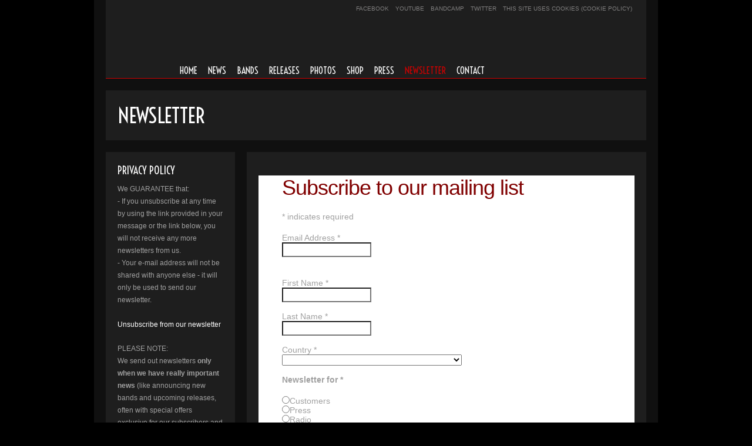

--- FILE ---
content_type: text/html; charset=UTF-8
request_url: https://metalonmetalrecords.com/newsletter/
body_size: 12251
content:
<!DOCTYPE html PUBLIC "-//W3C//DTD XHTML 1.0 Strict//EN" "http://www.w3.org/TR/xhtml1/DTD/xhtml1-strict.dtd">
<html xmlns="http://www.w3.org/1999/xhtml" lang="en-US">
<head>
<meta http-equiv="Content-Type" content="text/html; charset=UTF-8" />
<title>
 &raquo; NEWSLETTER / Metal on Metal Records</title>

	<!-- METAS -->
	<meta name="keywords" content=" &raquo; NEWSLETTER  Metal on Metal Records , Metal on Metal Records" />
	<meta name="description" content=" &raquo; NEWSLETTER  Old School Metal... Or No Metal at All!" />
    <meta name="author" content="Metal on Metal Records" />
    <!--[if IE 9]>
    <meta http-equiv="X-UA-Compatible" content="IE=EmulateIE8" />
    <![endif]-->
    
    <!-- CSS -->
    <link rel="stylesheet" type="text/css" media="all" href="https://metalonmetalrecords.com/wp-content/themes/MediaScene/css/main.css" />
	<link rel="stylesheet" type="text/css" id="style" href="https://metalonmetalrecords.com/wp-content/themes/MediaScene/css/player/style.css" />
	<link rel="stylesheet" type="text/css" media="screen" href="https://metalonmetalrecords.com/wp-content/themes/MediaScene/css/prettyPhoto.css" />
    <link href='https://fonts.googleapis.com/css?family=Marvel|Antic|Comfortaa|Rochester|Voltaire|Rationale|Coustard|Love+Ya+Like+A+Sister|Crushed|Open+Sans+Condensed:300|Rokkitt|PT+Sans+Narrow|Droid+Serif|Lobster|Yanone+Kaffeesatz|Ubuntu|Copse|Shadows+Into+Light|Pacifico|Raleway:100|Cabin+Sketch:700|Terminal+Dosis+Light|Old+Standard+TT|Julee' rel='stylesheet' type='text/css'>
	<style type="text/css">
body.custom{
	background:#000000 url(https://www.metalonmetalrecords.com/wp-content/uploads/2012/04/texture_leather_tile.jpg)}.current_page_ancestor a, .current-menu-item a, .current_page_item a{ color:#cc0000 !important;}
.current_page_ancestor a li a, .current-menu-item a li a, .current_page_item a li a{ color:#999 !important;}
a{color:#FFF;}
a:hover{color:#cc0000;}
.home_slogan h3{color:#cc0000;}
#header .content{border-bottom:1px solid #cc0000;}
#top_menu a:hover{ color:#cc0000;}
#breadcrumb a:hover{ color:#cc0000;}
#footer .content{border-top:1px solid #cc0000;}
.menu li a.hover{color:#cc0000;}
#footer li a{color:#fff !important;}
#footer li a:hover{color:#cc0000 !important;}
.APV1_volume_bar,
.APV1_play_bar {background:#cc0000 url(https://metalonmetalrecords.com/wp-content/themes/MediaScene/css/player/sprite.png) repeat-x 0px -163px !important; }
</style>
    <!--[if IE 7]>
    <link rel="stylesheet" type="text/css" media="all" href="https://metalonmetalrecords.com/wp-content/themes/MediaScene/css/ie7.css" />
    <![endif]-->
    
    <!--[if IE 8]>
    <link rel="stylesheet" type="text/css" media="all" href="https://metalonmetalrecords.com/wp-content/themes/MediaScene/css/ie8.css" />
    <![endif]-->
    
<meta name='robots' content='max-image-preview:large' />
<link rel='dns-prefetch' href='//ajax.googleapis.com' />
<link rel="alternate" type="application/rss+xml" title="Metal on Metal Records &raquo; Feed" href="https://metalonmetalrecords.com/feed/" />
<link rel="alternate" type="application/rss+xml" title="Metal on Metal Records &raquo; Comments Feed" href="https://metalonmetalrecords.com/comments/feed/" />
<link rel="alternate" title="oEmbed (JSON)" type="application/json+oembed" href="https://metalonmetalrecords.com/wp-json/oembed/1.0/embed?url=https%3A%2F%2Fmetalonmetalrecords.com%2Fnewsletter%2F" />
<link rel="alternate" title="oEmbed (XML)" type="text/xml+oembed" href="https://metalonmetalrecords.com/wp-json/oembed/1.0/embed?url=https%3A%2F%2Fmetalonmetalrecords.com%2Fnewsletter%2F&#038;format=xml" />
<style id='wp-img-auto-sizes-contain-inline-css' type='text/css'>
img:is([sizes=auto i],[sizes^="auto," i]){contain-intrinsic-size:3000px 1500px}
/*# sourceURL=wp-img-auto-sizes-contain-inline-css */
</style>
<style id='wp-emoji-styles-inline-css' type='text/css'>

	img.wp-smiley, img.emoji {
		display: inline !important;
		border: none !important;
		box-shadow: none !important;
		height: 1em !important;
		width: 1em !important;
		margin: 0 0.07em !important;
		vertical-align: -0.1em !important;
		background: none !important;
		padding: 0 !important;
	}
/*# sourceURL=wp-emoji-styles-inline-css */
</style>
<style id='wp-block-library-inline-css' type='text/css'>
:root{--wp-block-synced-color:#7a00df;--wp-block-synced-color--rgb:122,0,223;--wp-bound-block-color:var(--wp-block-synced-color);--wp-editor-canvas-background:#ddd;--wp-admin-theme-color:#007cba;--wp-admin-theme-color--rgb:0,124,186;--wp-admin-theme-color-darker-10:#006ba1;--wp-admin-theme-color-darker-10--rgb:0,107,160.5;--wp-admin-theme-color-darker-20:#005a87;--wp-admin-theme-color-darker-20--rgb:0,90,135;--wp-admin-border-width-focus:2px}@media (min-resolution:192dpi){:root{--wp-admin-border-width-focus:1.5px}}.wp-element-button{cursor:pointer}:root .has-very-light-gray-background-color{background-color:#eee}:root .has-very-dark-gray-background-color{background-color:#313131}:root .has-very-light-gray-color{color:#eee}:root .has-very-dark-gray-color{color:#313131}:root .has-vivid-green-cyan-to-vivid-cyan-blue-gradient-background{background:linear-gradient(135deg,#00d084,#0693e3)}:root .has-purple-crush-gradient-background{background:linear-gradient(135deg,#34e2e4,#4721fb 50%,#ab1dfe)}:root .has-hazy-dawn-gradient-background{background:linear-gradient(135deg,#faaca8,#dad0ec)}:root .has-subdued-olive-gradient-background{background:linear-gradient(135deg,#fafae1,#67a671)}:root .has-atomic-cream-gradient-background{background:linear-gradient(135deg,#fdd79a,#004a59)}:root .has-nightshade-gradient-background{background:linear-gradient(135deg,#330968,#31cdcf)}:root .has-midnight-gradient-background{background:linear-gradient(135deg,#020381,#2874fc)}:root{--wp--preset--font-size--normal:16px;--wp--preset--font-size--huge:42px}.has-regular-font-size{font-size:1em}.has-larger-font-size{font-size:2.625em}.has-normal-font-size{font-size:var(--wp--preset--font-size--normal)}.has-huge-font-size{font-size:var(--wp--preset--font-size--huge)}.has-text-align-center{text-align:center}.has-text-align-left{text-align:left}.has-text-align-right{text-align:right}.has-fit-text{white-space:nowrap!important}#end-resizable-editor-section{display:none}.aligncenter{clear:both}.items-justified-left{justify-content:flex-start}.items-justified-center{justify-content:center}.items-justified-right{justify-content:flex-end}.items-justified-space-between{justify-content:space-between}.screen-reader-text{border:0;clip-path:inset(50%);height:1px;margin:-1px;overflow:hidden;padding:0;position:absolute;width:1px;word-wrap:normal!important}.screen-reader-text:focus{background-color:#ddd;clip-path:none;color:#444;display:block;font-size:1em;height:auto;left:5px;line-height:normal;padding:15px 23px 14px;text-decoration:none;top:5px;width:auto;z-index:100000}html :where(.has-border-color){border-style:solid}html :where([style*=border-top-color]){border-top-style:solid}html :where([style*=border-right-color]){border-right-style:solid}html :where([style*=border-bottom-color]){border-bottom-style:solid}html :where([style*=border-left-color]){border-left-style:solid}html :where([style*=border-width]){border-style:solid}html :where([style*=border-top-width]){border-top-style:solid}html :where([style*=border-right-width]){border-right-style:solid}html :where([style*=border-bottom-width]){border-bottom-style:solid}html :where([style*=border-left-width]){border-left-style:solid}html :where(img[class*=wp-image-]){height:auto;max-width:100%}:where(figure){margin:0 0 1em}html :where(.is-position-sticky){--wp-admin--admin-bar--position-offset:var(--wp-admin--admin-bar--height,0px)}@media screen and (max-width:600px){html :where(.is-position-sticky){--wp-admin--admin-bar--position-offset:0px}}

/*# sourceURL=wp-block-library-inline-css */
</style><style id='global-styles-inline-css' type='text/css'>
:root{--wp--preset--aspect-ratio--square: 1;--wp--preset--aspect-ratio--4-3: 4/3;--wp--preset--aspect-ratio--3-4: 3/4;--wp--preset--aspect-ratio--3-2: 3/2;--wp--preset--aspect-ratio--2-3: 2/3;--wp--preset--aspect-ratio--16-9: 16/9;--wp--preset--aspect-ratio--9-16: 9/16;--wp--preset--color--black: #000000;--wp--preset--color--cyan-bluish-gray: #abb8c3;--wp--preset--color--white: #ffffff;--wp--preset--color--pale-pink: #f78da7;--wp--preset--color--vivid-red: #cf2e2e;--wp--preset--color--luminous-vivid-orange: #ff6900;--wp--preset--color--luminous-vivid-amber: #fcb900;--wp--preset--color--light-green-cyan: #7bdcb5;--wp--preset--color--vivid-green-cyan: #00d084;--wp--preset--color--pale-cyan-blue: #8ed1fc;--wp--preset--color--vivid-cyan-blue: #0693e3;--wp--preset--color--vivid-purple: #9b51e0;--wp--preset--gradient--vivid-cyan-blue-to-vivid-purple: linear-gradient(135deg,rgb(6,147,227) 0%,rgb(155,81,224) 100%);--wp--preset--gradient--light-green-cyan-to-vivid-green-cyan: linear-gradient(135deg,rgb(122,220,180) 0%,rgb(0,208,130) 100%);--wp--preset--gradient--luminous-vivid-amber-to-luminous-vivid-orange: linear-gradient(135deg,rgb(252,185,0) 0%,rgb(255,105,0) 100%);--wp--preset--gradient--luminous-vivid-orange-to-vivid-red: linear-gradient(135deg,rgb(255,105,0) 0%,rgb(207,46,46) 100%);--wp--preset--gradient--very-light-gray-to-cyan-bluish-gray: linear-gradient(135deg,rgb(238,238,238) 0%,rgb(169,184,195) 100%);--wp--preset--gradient--cool-to-warm-spectrum: linear-gradient(135deg,rgb(74,234,220) 0%,rgb(151,120,209) 20%,rgb(207,42,186) 40%,rgb(238,44,130) 60%,rgb(251,105,98) 80%,rgb(254,248,76) 100%);--wp--preset--gradient--blush-light-purple: linear-gradient(135deg,rgb(255,206,236) 0%,rgb(152,150,240) 100%);--wp--preset--gradient--blush-bordeaux: linear-gradient(135deg,rgb(254,205,165) 0%,rgb(254,45,45) 50%,rgb(107,0,62) 100%);--wp--preset--gradient--luminous-dusk: linear-gradient(135deg,rgb(255,203,112) 0%,rgb(199,81,192) 50%,rgb(65,88,208) 100%);--wp--preset--gradient--pale-ocean: linear-gradient(135deg,rgb(255,245,203) 0%,rgb(182,227,212) 50%,rgb(51,167,181) 100%);--wp--preset--gradient--electric-grass: linear-gradient(135deg,rgb(202,248,128) 0%,rgb(113,206,126) 100%);--wp--preset--gradient--midnight: linear-gradient(135deg,rgb(2,3,129) 0%,rgb(40,116,252) 100%);--wp--preset--font-size--small: 13px;--wp--preset--font-size--medium: 20px;--wp--preset--font-size--large: 36px;--wp--preset--font-size--x-large: 42px;--wp--preset--spacing--20: 0.44rem;--wp--preset--spacing--30: 0.67rem;--wp--preset--spacing--40: 1rem;--wp--preset--spacing--50: 1.5rem;--wp--preset--spacing--60: 2.25rem;--wp--preset--spacing--70: 3.38rem;--wp--preset--spacing--80: 5.06rem;--wp--preset--shadow--natural: 6px 6px 9px rgba(0, 0, 0, 0.2);--wp--preset--shadow--deep: 12px 12px 50px rgba(0, 0, 0, 0.4);--wp--preset--shadow--sharp: 6px 6px 0px rgba(0, 0, 0, 0.2);--wp--preset--shadow--outlined: 6px 6px 0px -3px rgb(255, 255, 255), 6px 6px rgb(0, 0, 0);--wp--preset--shadow--crisp: 6px 6px 0px rgb(0, 0, 0);}:where(.is-layout-flex){gap: 0.5em;}:where(.is-layout-grid){gap: 0.5em;}body .is-layout-flex{display: flex;}.is-layout-flex{flex-wrap: wrap;align-items: center;}.is-layout-flex > :is(*, div){margin: 0;}body .is-layout-grid{display: grid;}.is-layout-grid > :is(*, div){margin: 0;}:where(.wp-block-columns.is-layout-flex){gap: 2em;}:where(.wp-block-columns.is-layout-grid){gap: 2em;}:where(.wp-block-post-template.is-layout-flex){gap: 1.25em;}:where(.wp-block-post-template.is-layout-grid){gap: 1.25em;}.has-black-color{color: var(--wp--preset--color--black) !important;}.has-cyan-bluish-gray-color{color: var(--wp--preset--color--cyan-bluish-gray) !important;}.has-white-color{color: var(--wp--preset--color--white) !important;}.has-pale-pink-color{color: var(--wp--preset--color--pale-pink) !important;}.has-vivid-red-color{color: var(--wp--preset--color--vivid-red) !important;}.has-luminous-vivid-orange-color{color: var(--wp--preset--color--luminous-vivid-orange) !important;}.has-luminous-vivid-amber-color{color: var(--wp--preset--color--luminous-vivid-amber) !important;}.has-light-green-cyan-color{color: var(--wp--preset--color--light-green-cyan) !important;}.has-vivid-green-cyan-color{color: var(--wp--preset--color--vivid-green-cyan) !important;}.has-pale-cyan-blue-color{color: var(--wp--preset--color--pale-cyan-blue) !important;}.has-vivid-cyan-blue-color{color: var(--wp--preset--color--vivid-cyan-blue) !important;}.has-vivid-purple-color{color: var(--wp--preset--color--vivid-purple) !important;}.has-black-background-color{background-color: var(--wp--preset--color--black) !important;}.has-cyan-bluish-gray-background-color{background-color: var(--wp--preset--color--cyan-bluish-gray) !important;}.has-white-background-color{background-color: var(--wp--preset--color--white) !important;}.has-pale-pink-background-color{background-color: var(--wp--preset--color--pale-pink) !important;}.has-vivid-red-background-color{background-color: var(--wp--preset--color--vivid-red) !important;}.has-luminous-vivid-orange-background-color{background-color: var(--wp--preset--color--luminous-vivid-orange) !important;}.has-luminous-vivid-amber-background-color{background-color: var(--wp--preset--color--luminous-vivid-amber) !important;}.has-light-green-cyan-background-color{background-color: var(--wp--preset--color--light-green-cyan) !important;}.has-vivid-green-cyan-background-color{background-color: var(--wp--preset--color--vivid-green-cyan) !important;}.has-pale-cyan-blue-background-color{background-color: var(--wp--preset--color--pale-cyan-blue) !important;}.has-vivid-cyan-blue-background-color{background-color: var(--wp--preset--color--vivid-cyan-blue) !important;}.has-vivid-purple-background-color{background-color: var(--wp--preset--color--vivid-purple) !important;}.has-black-border-color{border-color: var(--wp--preset--color--black) !important;}.has-cyan-bluish-gray-border-color{border-color: var(--wp--preset--color--cyan-bluish-gray) !important;}.has-white-border-color{border-color: var(--wp--preset--color--white) !important;}.has-pale-pink-border-color{border-color: var(--wp--preset--color--pale-pink) !important;}.has-vivid-red-border-color{border-color: var(--wp--preset--color--vivid-red) !important;}.has-luminous-vivid-orange-border-color{border-color: var(--wp--preset--color--luminous-vivid-orange) !important;}.has-luminous-vivid-amber-border-color{border-color: var(--wp--preset--color--luminous-vivid-amber) !important;}.has-light-green-cyan-border-color{border-color: var(--wp--preset--color--light-green-cyan) !important;}.has-vivid-green-cyan-border-color{border-color: var(--wp--preset--color--vivid-green-cyan) !important;}.has-pale-cyan-blue-border-color{border-color: var(--wp--preset--color--pale-cyan-blue) !important;}.has-vivid-cyan-blue-border-color{border-color: var(--wp--preset--color--vivid-cyan-blue) !important;}.has-vivid-purple-border-color{border-color: var(--wp--preset--color--vivid-purple) !important;}.has-vivid-cyan-blue-to-vivid-purple-gradient-background{background: var(--wp--preset--gradient--vivid-cyan-blue-to-vivid-purple) !important;}.has-light-green-cyan-to-vivid-green-cyan-gradient-background{background: var(--wp--preset--gradient--light-green-cyan-to-vivid-green-cyan) !important;}.has-luminous-vivid-amber-to-luminous-vivid-orange-gradient-background{background: var(--wp--preset--gradient--luminous-vivid-amber-to-luminous-vivid-orange) !important;}.has-luminous-vivid-orange-to-vivid-red-gradient-background{background: var(--wp--preset--gradient--luminous-vivid-orange-to-vivid-red) !important;}.has-very-light-gray-to-cyan-bluish-gray-gradient-background{background: var(--wp--preset--gradient--very-light-gray-to-cyan-bluish-gray) !important;}.has-cool-to-warm-spectrum-gradient-background{background: var(--wp--preset--gradient--cool-to-warm-spectrum) !important;}.has-blush-light-purple-gradient-background{background: var(--wp--preset--gradient--blush-light-purple) !important;}.has-blush-bordeaux-gradient-background{background: var(--wp--preset--gradient--blush-bordeaux) !important;}.has-luminous-dusk-gradient-background{background: var(--wp--preset--gradient--luminous-dusk) !important;}.has-pale-ocean-gradient-background{background: var(--wp--preset--gradient--pale-ocean) !important;}.has-electric-grass-gradient-background{background: var(--wp--preset--gradient--electric-grass) !important;}.has-midnight-gradient-background{background: var(--wp--preset--gradient--midnight) !important;}.has-small-font-size{font-size: var(--wp--preset--font-size--small) !important;}.has-medium-font-size{font-size: var(--wp--preset--font-size--medium) !important;}.has-large-font-size{font-size: var(--wp--preset--font-size--large) !important;}.has-x-large-font-size{font-size: var(--wp--preset--font-size--x-large) !important;}
/*# sourceURL=global-styles-inline-css */
</style>

<style id='classic-theme-styles-inline-css' type='text/css'>
/*! This file is auto-generated */
.wp-block-button__link{color:#fff;background-color:#32373c;border-radius:9999px;box-shadow:none;text-decoration:none;padding:calc(.667em + 2px) calc(1.333em + 2px);font-size:1.125em}.wp-block-file__button{background:#32373c;color:#fff;text-decoration:none}
/*# sourceURL=/wp-includes/css/classic-themes.min.css */
</style>
<script type="text/javascript" src="http://ajax.googleapis.com/ajax/libs/jquery/1.6/jquery.min.js?ver=6.9" id="jquery-js"></script>
<script type="text/javascript" src="https://metalonmetalrecords.com/wp-content/themes/MediaScene/js/twitter.js?ver=6.9" id="DCB-twitter-widget-js"></script>
<link rel="https://api.w.org/" href="https://metalonmetalrecords.com/wp-json/" /><link rel="alternate" title="JSON" type="application/json" href="https://metalonmetalrecords.com/wp-json/wp/v2/pages/2720" /><link rel="EditURI" type="application/rsd+xml" title="RSD" href="https://metalonmetalrecords.com/xmlrpc.php?rsd" />
<meta name="generator" content="WordPress 6.9" />
<link rel="canonical" href="https://metalonmetalrecords.com/newsletter/" />
<link rel='shortlink' href='https://metalonmetalrecords.com/?p=2720' />
<!--[if lt IE 9]><script src="http://html5shim.googlecode.com/svn/trunk/html5.js"></script><![endif]--><link rel="shortcut icon" href="https://www.metalonmetalrecords.com/wp-content/uploads/2012/04/sawblade.ico"/>

	<!-- JS -->
    <script type="text/javascript" src="https://ajax.googleapis.com/ajax/libs/jquery/1.6/jquery.min.js"></script>
    <script type="text/javascript" src="https://metalonmetalrecords.com/wp-content/themes/MediaScene/js/jquery.easing.1.3.js"></script>
    <script type="text/javascript" src="https://metalonmetalrecords.com/wp-content/themes/MediaScene/js/jquery.prettyPhoto.js"></script>
    <script type="text/javascript" src="https://metalonmetalrecords.com/wp-content/themes/MediaScene/js/jquery.quicksand.js"></script>
    <script type="text/javascript" src="https://metalonmetalrecords.com/wp-content/themes/MediaScene/js/custom.js"></script>
	<script type="text/javascript" src="https://apis.google.com/js/plusone.js"></script>




</head>

<body class="wp-singular page-template page-template-template-sidebar-left page-template-template-sidebar-left-php page page-id-2720 wp-theme-MediaScene custom voltaire geneva texture-carbon">

<div class="wrap"><!-- Wrap -->

<!-- HEADER -->
<div id="header">
    <!-- Content of HEADER -->
    <div class="content textured">

        <!-- Top Menu -->
        <div id="top_menu">
        
        <ul id="menu-02-top-menu" class=""><li id="menu-item-1995" class="menu-item menu-item-type-custom menu-item-object-custom menu-item-1995"><a target="_blank" href="https://www.facebook.com/MetalOnMetalRecords">FACEBOOK</a></li>
<li id="menu-item-1997" class="menu-item menu-item-type-custom menu-item-object-custom menu-item-1997"><a target="_blank" href="https://www.youtube.com/metalonmetalrecords">YOUTUBE</a></li>
<li id="menu-item-3529" class="menu-item menu-item-type-custom menu-item-object-custom menu-item-3529"><a target="_blank" href="https://metalonmetalrecords.bandcamp.com/">BANDCAMP</a></li>
<li id="menu-item-1998" class="menu-item menu-item-type-custom menu-item-object-custom menu-item-1998"><a target="_blank" href="https://twitter.com/MetalOnMetalRec">TWITTER</a></li>
<li id="menu-item-6713" class="menu-item menu-item-type-custom menu-item-object-custom menu-item-6713"><a target="_blank" href="https://automattic.com/cookies/" title="By continuing to use this website, you agree to their use.">This site uses cookies (Cookie Policy)</a></li>
</ul>        
        </div>
        <!-- /Top Menu -->
    
        <!-- Logo -->
        <div id="logo">
        
            <h1><a href="https://metalonmetalrecords.com" title="Metal on Metal Records | https://metalonmetalrecords.com"><span class="inv">https://metalonmetalrecords.com</span><img src="https://www.metalonmetalrecords.com/wp-content/uploads/2012/04/logo_MOMR_100.png" alt="" /></a></h1>
        
        </div>
        <!-- /logo -->

        <!-- Main Menu -->
        <div id="main-menu">
            <ul id="menu" class="menu"><li id="menu-item-44" class="menu-item menu-item-type-custom menu-item-object-custom menu-item-44"><a href="https://www.metalonmetalrecords.com/">HOME</a></li>
<li id="menu-item-45" class="menu-item menu-item-type-post_type menu-item-object-page menu-item-45"><a href="https://metalonmetalrecords.com/news/">NEWS</a></li>
<li id="menu-item-51" class="menu-item menu-item-type-post_type menu-item-object-page menu-item-51"><a href="https://metalonmetalrecords.com/bands/">BANDS</a></li>
<li id="menu-item-49" class="menu-item menu-item-type-post_type menu-item-object-page menu-item-49"><a href="https://metalonmetalrecords.com/releases/">RELEASES</a></li>
<li id="menu-item-1620" class="menu-item menu-item-type-post_type menu-item-object-page menu-item-1620"><a href="https://metalonmetalrecords.com/photos/">PHOTOS</a></li>
<li id="menu-item-2312" class="menu-item menu-item-type-post_type menu-item-object-page menu-item-2312"><a href="https://metalonmetalrecords.com/shop/">SHOP</a></li>
<li id="menu-item-46" class="menu-item menu-item-type-post_type menu-item-object-page menu-item-46"><a href="https://metalonmetalrecords.com/press/">PRESS</a></li>
<li id="menu-item-2772" class="menu-item menu-item-type-post_type menu-item-object-page current-menu-item page_item page-item-2720 current_page_item menu-item-2772"><a href="https://metalonmetalrecords.com/newsletter/" aria-current="page">NEWSLETTER</a></li>
<li id="menu-item-48" class="menu-item menu-item-type-post_type menu-item-object-page menu-item-48"><a href="https://metalonmetalrecords.com/contact/">CONTACT</a></li>
</ul>        </div>
        <!-- /Main Menu -->
    <br class="clear" />    
    </div>
    <!-- /Content of HEADER -->
</div>
<!-- /HEADER --><!-- MAIN -->
<div id="main">
    <!-- Content of MAIN -->
    <div class="content">
    
    	<!-- MODIFIED < ?php echo the_breadcrumb(); ?> -->

<div class="simple_page_title textured">
<h2><span class="gfont">NEWSLETTER</span></h2>
</div>


<!-- The Content -->
<div id="the_content" class="textured sidebar_left">

<p><!-- Begin Mailchimp Signup Form --></p>
<p style="padding-left: 10px;">
<style type="text/css">
	#mc_embed_signup{background:#fff; clear:left; font:14px Helvetica,Arial,sans-serif; }<br />
	/* Add your own Mailchimp form style overrides in your site stylesheet or in this style block.<br />
	   We recommend moving this block and the preceding CSS link to the HEAD of your HTML file. */<br />
</style>
<style type="text/css">
	#mc-embedded-subscribe-form input[type=checkbox]{display: inline; width: auto;margin-right: 10px;}<br />
	#mergeRow-gdpr {margin-top: 30px;}<br />
	#mergeRow-gdpr fieldset label {font-weight: normal;}<br />
	#mc-embedded-subscribe-form .mc_fieldset{border:none;min-height: 0px;padding-bottom:0px;}<br />
</style>
</p>
<div id="mc_embed_signup" style="padding-left: 10px;">
<form id="mc-embedded-subscribe-form" class="validate" style="padding-left: 10px;" action="https://metal-on-metal.us5.list-manage.com/subscribe/post?u=646805be6c8856bb2934fa216&amp;id=732aebdc84" method="post" name="mc-embedded-subscribe-form" novalidate="" target="_blank">
<div id="mc_embed_signup_scroll" style="padding-left: 10px;">
<h3 style="padding-left: 10px;"><span style="color: #800000;">Subscribe to our mailing list</span></h3>
<div class="indicates-required" style="padding-left: 10px;"><span class="asterisk">*</span> indicates required</p>
<p><label for="mce-EMAIL">Email Address <span class="asterisk">*</span></label><br />
<input id="mce-EMAIL" class="required email" name="EMAIL" type="email" value="" /></div>
<div class="mc-field-group" style="padding-left: 10px;"><label for="mce-FNAME"><br />
First Name <span class="asterisk">*</span></label><br />
<input id="mce-FNAME" class="required" name="FNAME" type="text" value="" /></div>
<div class="mc-field-group" style="padding-left: 10px;"><label for="mce-LNAME"><br />
Last Name <span class="asterisk">*</span></label><br />
<input id="mce-LNAME" class="required" name="LNAME" type="text" value="" /></div>
<div class="mc-field-group" style="padding-left: 10px;"><label for="mce-MMERGE3"><br />
Country <span class="asterisk">*</span></label><br />
<select id="mce-MMERGE3" class="required" style="padding-left: 10px;" name="MMERGE3"><option style="padding-left: 40px;" value=""></option><option style="padding-left: 40px;" value="Please, choose your country">Please, choose your country</option><option style="padding-left: 40px;" value="United States of America">United States of America</option><option style="padding-left: 40px;" value="Aaland Islands">Aaland Islands</option><option style="padding-left: 40px;" value="Afghanistan">Afghanistan</option><option style="padding-left: 40px;" value="Albania">Albania</option><option style="padding-left: 40px;" value="Algeria">Algeria</option><option style="padding-left: 40px;" value="American Samoa">American Samoa</option><option style="padding-left: 40px;" value="Andorra">Andorra</option><option style="padding-left: 40px;" value="Angola">Angola</option><option style="padding-left: 40px;" value="Anguilla">Anguilla</option><option style="padding-left: 40px;" value="Antarctica">Antarctica</option><option style="padding-left: 40px;" value="Antigua And Barbuda">Antigua And Barbuda</option><option style="padding-left: 40px;" value="Argentina">Argentina</option><option style="padding-left: 40px;" value="Armenia">Armenia</option><option style="padding-left: 40px;" value="Aruba">Aruba</option><option style="padding-left: 40px;" value="Australia">Australia</option><option style="padding-left: 40px;" value="Austria">Austria</option><option style="padding-left: 40px;" value="Azerbaijan">Azerbaijan</option><option style="padding-left: 40px;" value="Bahamas">Bahamas</option><option style="padding-left: 40px;" value="Bahrain">Bahrain</option><option style="padding-left: 40px;" value="Bangladesh">Bangladesh</option><option style="padding-left: 40px;" value="Barbados">Barbados</option><option style="padding-left: 40px;" value="Belarus">Belarus</option><option style="padding-left: 40px;" value="Belgium">Belgium</option><option style="padding-left: 40px;" value="Belize">Belize</option><option style="padding-left: 40px;" value="Benin">Benin</option><option style="padding-left: 40px;" value="Bermuda">Bermuda</option><option style="padding-left: 40px;" value="Bhutan">Bhutan</option><option style="padding-left: 40px;" value="Bolivia">Bolivia</option><option style="padding-left: 40px;" value="Bosnia and Herzegovina">Bosnia and Herzegovina</option><option style="padding-left: 40px;" value="Botswana">Botswana</option><option style="padding-left: 40px;" value="Bouvet Island">Bouvet Island</option><option style="padding-left: 40px;" value="Brazil">Brazil</option><option style="padding-left: 40px;" value="British Indian Ocean Territory">British Indian Ocean Territory</option><option style="padding-left: 40px;" value="Brunei Darussalam">Brunei Darussalam</option><option style="padding-left: 40px;" value="Bulgaria">Bulgaria</option><option style="padding-left: 40px;" value="Burkina Faso">Burkina Faso</option><option style="padding-left: 40px;" value="Burundi">Burundi</option><option style="padding-left: 40px;" value="Cambodia">Cambodia</option><option style="padding-left: 40px;" value="Cameroon">Cameroon</option><option style="padding-left: 40px;" value="Canada">Canada</option><option style="padding-left: 40px;" value="Cape Verde">Cape Verde</option><option style="padding-left: 40px;" value="Cayman Islands">Cayman Islands</option><option style="padding-left: 40px;" value="Central African Republic">Central African Republic</option><option style="padding-left: 40px;" value="Chad">Chad</option><option style="padding-left: 40px;" value="Chile">Chile</option><option style="padding-left: 40px;" value="China">China</option><option style="padding-left: 40px;" value="Christmas Island">Christmas Island</option><option style="padding-left: 40px;" value="Cocos (Keeling) Islands">Cocos (Keeling) Islands</option><option style="padding-left: 40px;" value="Colombia">Colombia</option><option style="padding-left: 40px;" value="Comoros">Comoros</option><option style="padding-left: 40px;" value="Congo">Congo</option><option style="padding-left: 40px;" value="Cook Islands">Cook Islands</option><option style="padding-left: 40px;" value="Costa Rica">Costa Rica</option><option style="padding-left: 40px;" value="Cote D'Ivoire">Cote D'Ivoire</option><option style="padding-left: 40px;" value="Croatia">Croatia</option><option style="padding-left: 40px;" value="Cuba">Cuba</option><option style="padding-left: 40px;" value="Curacao">Curacao</option><option style="padding-left: 40px;" value="Cyprus">Cyprus</option><option style="padding-left: 40px;" value="Czech Republic">Czech Republic</option><option style="padding-left: 40px;" value="Denmark">Denmark</option><option style="padding-left: 40px;" value="Djibouti">Djibouti</option><option style="padding-left: 40px;" value="Dominica">Dominica</option><option style="padding-left: 40px;" value="Dominican Republic">Dominican Republic</option><option style="padding-left: 40px;" value="East Timor">East Timor</option><option style="padding-left: 40px;" value="Ecuador">Ecuador</option><option style="padding-left: 40px;" value="Egypt">Egypt</option><option style="padding-left: 40px;" value="El Salvador">El Salvador</option><option style="padding-left: 40px;" value="Equatorial Guinea">Equatorial Guinea</option><option style="padding-left: 40px;" value="Eritrea">Eritrea</option><option style="padding-left: 40px;" value="Estonia">Estonia</option><option style="padding-left: 40px;" value="Ethiopia">Ethiopia</option><option style="padding-left: 40px;" value="Falkland Islands">Falkland Islands</option><option style="padding-left: 40px;" value="Faroe Islands">Faroe Islands</option><option style="padding-left: 40px;" value="Fiji">Fiji</option><option style="padding-left: 40px;" value="Finland">Finland</option><option style="padding-left: 40px;" value="France">France</option><option style="padding-left: 40px;" value="French Guiana">French Guiana</option><option style="padding-left: 40px;" value="French Polynesia">French Polynesia</option><option style="padding-left: 40px;" value="French Southern Territories">French Southern Territories</option><option style="padding-left: 40px;" value="Gabon">Gabon</option><option style="padding-left: 40px;" value="Gambia">Gambia</option><option style="padding-left: 40px;" value="Georgia">Georgia</option><option style="padding-left: 40px;" value="Germany">Germany</option><option style="padding-left: 40px;" value="Ghana">Ghana</option><option style="padding-left: 40px;" value="Gibraltar">Gibraltar</option><option style="padding-left: 40px;" value="Greece">Greece</option><option style="padding-left: 40px;" value="Greenland">Greenland</option><option style="padding-left: 40px;" value="Grenada">Grenada</option><option style="padding-left: 40px;" value="Guadeloupe">Guadeloupe</option><option style="padding-left: 40px;" value="Guam">Guam</option><option style="padding-left: 40px;" value="Guatemala">Guatemala</option><option style="padding-left: 40px;" value="Guernsey">Guernsey</option><option style="padding-left: 40px;" value="Guinea">Guinea</option><option style="padding-left: 40px;" value="Guinea-Bissau">Guinea-Bissau</option><option style="padding-left: 40px;" value="Guyana">Guyana</option><option style="padding-left: 40px;" value="Haiti">Haiti</option><option style="padding-left: 40px;" value="Heard and Mc Donald Islands">Heard and Mc Donald Islands</option><option style="padding-left: 40px;" value="Honduras">Honduras</option><option style="padding-left: 40px;" value="Hong Kong">Hong Kong</option><option style="padding-left: 40px;" value="Hungary">Hungary</option><option style="padding-left: 40px;" value="Iceland">Iceland</option><option style="padding-left: 40px;" value="India">India</option><option style="padding-left: 40px;" value="Indonesia">Indonesia</option><option style="padding-left: 40px;" value="Iran">Iran</option><option style="padding-left: 40px;" value="Iraq">Iraq</option><option style="padding-left: 40px;" value="Ireland">Ireland</option><option style="padding-left: 40px;" value="Israel">Israel</option><option style="padding-left: 40px;" value="Italy">Italy</option><option style="padding-left: 40px;" value="Jamaica">Jamaica</option><option style="padding-left: 40px;" value="Japan">Japan</option><option style="padding-left: 40px;" value="Jersey  (Channel Islands)">Jersey (Channel Islands)</option><option style="padding-left: 40px;" value="Jordan">Jordan</option><option style="padding-left: 40px;" value="Kazakhstan">Kazakhstan</option><option style="padding-left: 40px;" value="Kenya">Kenya</option><option style="padding-left: 40px;" value="Kiribati">Kiribati</option><option style="padding-left: 40px;" value="Kuwait">Kuwait</option><option style="padding-left: 40px;" value="Kyrgyzstan">Kyrgyzstan</option><option style="padding-left: 40px;" value="Lao People's Democratic Republic">Lao People's Democratic Republic</option><option style="padding-left: 40px;" value="Latvia">Latvia</option><option style="padding-left: 40px;" value="Lebanon">Lebanon</option><option style="padding-left: 40px;" value="Lesotho">Lesotho</option><option style="padding-left: 40px;" value="Liberia">Liberia</option><option style="padding-left: 40px;" value="Libya">Libya</option><option style="padding-left: 40px;" value="Liechtenstein">Liechtenstein</option><option style="padding-left: 40px;" value="Lithuania">Lithuania</option><option style="padding-left: 40px;" value="Luxembourg">Luxembourg</option><option style="padding-left: 40px;" value="Macau">Macau</option><option style="padding-left: 40px;" value="Macedonia">Macedonia</option><option style="padding-left: 40px;" value="Madagascar">Madagascar</option><option style="padding-left: 40px;" value="Malawi">Malawi</option><option style="padding-left: 40px;" value="Malaysia">Malaysia</option><option style="padding-left: 40px;" value="Maldives">Maldives</option><option style="padding-left: 40px;" value="Mali">Mali</option><option style="padding-left: 40px;" value="Malta">Malta</option><option style="padding-left: 40px;" value="Marshall Islands">Marshall Islands</option><option style="padding-left: 40px;" value="Martinique">Martinique</option><option style="padding-left: 40px;" value="Mauritania">Mauritania</option><option style="padding-left: 40px;" value="Mauritius">Mauritius</option><option style="padding-left: 40px;" value="Mayotte">Mayotte</option><option style="padding-left: 40px;" value="Mexico">Mexico</option><option style="padding-left: 40px;" value="Micronesia, Federated States of">Micronesia, Federated States of</option><option style="padding-left: 40px;" value="Moldova, Republic of">Moldova, Republic of</option><option style="padding-left: 40px;" value="Monaco">Monaco</option><option style="padding-left: 40px;" value="Mongolia">Mongolia</option><option style="padding-left: 40px;" value="Montenegro">Montenegro</option><option style="padding-left: 40px;" value="Montserrat">Montserrat</option><option style="padding-left: 40px;" value="Morocco">Morocco</option><option style="padding-left: 40px;" value="Mozambique">Mozambique</option><option style="padding-left: 40px;" value="Myanmar">Myanmar</option><option style="padding-left: 40px;" value="Namibia">Namibia</option><option style="padding-left: 40px;" value="Nauru">Nauru</option><option style="padding-left: 40px;" value="Nepal">Nepal</option><option style="padding-left: 40px;" value="Netherlands">Netherlands</option><option style="padding-left: 40px;" value="Netherlands Antilles">Netherlands Antilles</option><option style="padding-left: 40px;" value="New Caledonia">New Caledonia</option><option style="padding-left: 40px;" value="New Zealand">New Zealand</option><option style="padding-left: 40px;" value="Nicaragua">Nicaragua</option><option style="padding-left: 40px;" value="Niger">Niger</option><option style="padding-left: 40px;" value="Nigeria">Nigeria</option><option style="padding-left: 40px;" value="Niue">Niue</option><option style="padding-left: 40px;" value="Norfolk Island">Norfolk Island</option><option style="padding-left: 40px;" value="North Korea">North Korea</option><option style="padding-left: 40px;" value="Northern Mariana Islands">Northern Mariana Islands</option><option style="padding-left: 40px;" value="Norway">Norway</option><option style="padding-left: 40px;" value="Oman">Oman</option><option style="padding-left: 40px;" value="Pakistan">Pakistan</option><option style="padding-left: 40px;" value="Palau">Palau</option><option style="padding-left: 40px;" value="Palestine">Palestine</option><option style="padding-left: 40px;" value="Panama">Panama</option><option style="padding-left: 40px;" value="Papua New Guinea">Papua New Guinea</option><option style="padding-left: 40px;" value="Paraguay">Paraguay</option><option style="padding-left: 40px;" value="Peru">Peru</option><option style="padding-left: 40px;" value="Philippines">Philippines</option><option style="padding-left: 40px;" value="Pitcairn">Pitcairn</option><option style="padding-left: 40px;" value="Poland">Poland</option><option style="padding-left: 40px;" value="Portugal">Portugal</option><option style="padding-left: 40px;" value="Puerto Rico">Puerto Rico</option><option style="padding-left: 40px;" value="Qatar">Qatar</option><option style="padding-left: 40px;" value="Reunion">Reunion</option><option style="padding-left: 40px;" value="Romania">Romania</option><option style="padding-left: 40px;" value="Russia">Russia</option><option style="padding-left: 40px;" value="Rwanda">Rwanda</option><option style="padding-left: 40px;" value="Saint Kitts and Nevis">Saint Kitts and Nevis</option><option style="padding-left: 40px;" value="Saint Lucia">Saint Lucia</option><option style="padding-left: 40px;" value="Saint Vincent and the Grenadines">Saint Vincent and the Grenadines</option><option style="padding-left: 40px;" value="Samoa (Independent)">Samoa (Independent)</option><option style="padding-left: 40px;" value="San Marino">San Marino</option><option style="padding-left: 40px;" value="Sao Tome and Principe">Sao Tome and Principe</option><option style="padding-left: 40px;" value="Saudi Arabia">Saudi Arabia</option><option style="padding-left: 40px;" value="Senegal">Senegal</option><option style="padding-left: 40px;" value="Serbia">Serbia</option><option style="padding-left: 40px;" value="Seychelles">Seychelles</option><option style="padding-left: 40px;" value="Sierra Leone">Sierra Leone</option><option style="padding-left: 40px;" value="Singapore">Singapore</option><option style="padding-left: 40px;" value="Sint Maarten">Sint Maarten</option><option style="padding-left: 40px;" value="Slovakia">Slovakia</option><option style="padding-left: 40px;" value="Slovenia">Slovenia</option><option style="padding-left: 40px;" value="Solomon Islands">Solomon Islands</option><option style="padding-left: 40px;" value="Somalia">Somalia</option><option style="padding-left: 40px;" value="South Africa">South Africa</option><option style="padding-left: 40px;" value="South Georgia and the South Sandwich Islands">South Georgia and the South Sandwich Islands</option><option style="padding-left: 40px;" value="South Korea">South Korea</option><option style="padding-left: 40px;" value="South Sudan">South Sudan</option><option style="padding-left: 40px;" value="Spain">Spain</option><option style="padding-left: 40px;" value="Sri Lanka">Sri Lanka</option><option style="padding-left: 40px;" value="St. Helena">St. Helena</option><option style="padding-left: 40px;" value="St. Pierre and Miquelon">St. Pierre and Miquelon</option><option style="padding-left: 40px;" value="Sudan">Sudan</option><option style="padding-left: 40px;" value="Suriname">Suriname</option><option style="padding-left: 40px;" value="Svalbard and Jan Mayen Islands">Svalbard and Jan Mayen Islands</option><option style="padding-left: 40px;" value="Swaziland">Swaziland</option><option style="padding-left: 40px;" value="Sweden">Sweden</option><option style="padding-left: 40px;" value="Switzerland">Switzerland</option><option style="padding-left: 40px;" value="Syria">Syria</option><option style="padding-left: 40px;" value="Taiwan">Taiwan</option><option style="padding-left: 40px;" value="Tajikistan">Tajikistan</option><option style="padding-left: 40px;" value="Tanzania">Tanzania</option><option style="padding-left: 40px;" value="Thailand">Thailand</option><option style="padding-left: 40px;" value="Togo">Togo</option><option style="padding-left: 40px;" value="Tokelau">Tokelau</option><option style="padding-left: 40px;" value="Tonga">Tonga</option><option style="padding-left: 40px;" value="Trinidad and Tobago">Trinidad and Tobago</option><option style="padding-left: 40px;" value="Tunisia">Tunisia</option><option style="padding-left: 40px;" value="Turkey">Turkey</option><option style="padding-left: 40px;" value="Turkmenistan">Turkmenistan</option><option style="padding-left: 40px;" value="Turks &amp; Caicos Islands">Turks &amp; Caicos Islands</option><option style="padding-left: 40px;" value="Turks and Caicos Islands">Turks and Caicos Islands</option><option style="padding-left: 40px;" value="Tuvalu">Tuvalu</option><option style="padding-left: 40px;" value="Uganda">Uganda</option><option style="padding-left: 40px;" value="Ukraine">Ukraine</option><option style="padding-left: 40px;" value="United Arab Emirates">United Arab Emirates</option><option style="padding-left: 40px;" value="United Kingdom">United Kingdom</option><option style="padding-left: 40px;" value="Uruguay">Uruguay</option><option style="padding-left: 40px;" value="USA Minor Outlying Islands">USA Minor Outlying Islands</option><option style="padding-left: 40px;" value="Uzbekistan">Uzbekistan</option><option style="padding-left: 40px;" value="Vanuatu">Vanuatu</option><option style="padding-left: 40px;" value="Vatican City State (Holy See)">Vatican City State (Holy See)</option><option style="padding-left: 40px;" value="Venezuela">Venezuela</option><option style="padding-left: 40px;" value="Vietnam">Vietnam</option><option style="padding-left: 40px;" value="Virgin Islands (British)">Virgin Islands (British)</option><option style="padding-left: 40px;" value="Virgin Islands (U.S.)">Virgin Islands (U.S.)</option><option style="padding-left: 40px;" value="Wallis and Futuna Islands">Wallis and Futuna Islands</option><option style="padding-left: 40px;" value="Western Sahara">Western Sahara</option><option style="padding-left: 40px;" value="Yemen">Yemen</option><option style="padding-left: 40px;" value="Zaire">Zaire</option><option style="padding-left: 40px;" value="Zambia">Zambia</option><option style="padding-left: 40px;" value="Zimbabwe">Zimbabwe</option></select></div>
<div class="mc-field-group input-group" style="padding-left: 10px;"><strong><br />
Newsletter for <span class="asterisk">*</span><br />
</strong></p>
<ul>
<li style="list-style-type: none;">
<ul>
<li><input id="mce-MMERGE4-0" name="MMERGE4" type="radio" value="Customers" /><label for="mce-MMERGE4-0">Customers</label></li>
<li><input id="mce-MMERGE4-1" name="MMERGE4" type="radio" value="Press" /><label for="mce-MMERGE4-1">Press</label></li>
<li><input id="mce-MMERGE4-2" name="MMERGE4" type="radio" value="Radio" /><label for="mce-MMERGE4-2">Radio</label></li>
</ul>
</li>
</ul>
</div>
<div class="mc-field-group" style="padding-left: 10px;"><label for="mce-MMERGE5">Your web address incl. http:// (FOR PRESS &amp; RADIO) </label><br />
<input id="mce-MMERGE5" class=" url" name="MMERGE5" type="url" value="" /></div>
<div class="mc-field-group input-group" style="padding-left: 10px;"><strong><br />
Email Format </strong></p>
<ul>
<li style="list-style-type: none;">
<ul>
<li><input id="mce-EMAILTYPE-0" name="EMAILTYPE" type="radio" value="html" /><label for="mce-EMAILTYPE-0">html</label></li>
<li><input id="mce-EMAILTYPE-1" name="EMAILTYPE" type="radio" value="text" /><label for="mce-EMAILTYPE-1">text<br />
</label></li>
</ul>
</li>
</ul>
</div>
<div id="mergeRow-gdpr" class="mergeRow gdpr-mergeRow content__gdprBlock mc-field-group" style="padding-left: 10px;">
<div class="content__gdpr"><label><br />
Contact Permissions.<br />
</label>Like every company based in the European Union, we are forced by law to include the GDPR (General Data Protection Regulation) fields below.<br />
Metal on Metal Records will use the information you provide on this form to be in touch with you and to provide updates and marketing.<br />
Since there is only ONE way we will ever communicate with you, we removed the default options (direct mail and customized online advertising) and left only one: E-MAIL. Please, tick the checkbox below to expressly give us your permission (it is important):</p>
<fieldset class="mc_fieldset gdprRequired mc-field-group" name="interestgroup_field"><label class="checkbox subfield" for="gdpr_1133"><input id="gdpr_1133" class="av-checkbox " name="gdpr[1133]" type="checkbox" value="Y" />E-mail </label></fieldset>
<p>You can change your mind at any time by clicking the unsubscribe link in the footer of any e-mail you receive from us, or by contacting us at jowita@metal-on-metal.com. We will treat your information with respect and will never share your data with any third parties. By clicking below, you agree that we may process your information in accordance with these terms.</p>
</div>
<div class="content__gdprLegal">
<p>We use Mailchimp as our marketing platform. By clicking below to subscribe, you acknowledge that your information will be transferred to Mailchimp for processing. <a href="https://mailchimp.com/legal/" target="_blank" rel="noopener noreferrer">Learn more about Mailchimp's privacy practices here.</a></p>
</div>
</div>
<div id="mce-responses" class="clear" style="padding-left: 10px;">
<div id="mce-error-response" class="response" style="display: none; padding-left: 10px;"></div>
<div id="mce-success-response" class="response" style="display: none; padding-left: 10px;"></div>
</div>
<p style="padding-left: 10px;"><!-- real people should not fill this in and expect good things - do not remove this or risk form bot signups--></p>
<div style="position: absolute; left: -5000px; padding-left: 10px;" aria-hidden="true"><input tabindex="-1" name="b_646805be6c8856bb2934fa216_732aebdc84" type="text" value="" /></div>
<div class="clear" style="padding-left: 40px;"><input id="mc-embedded-subscribe" class="button" name="subscribe" type="submit" value="Subscribe" /></div>
</div>
</form>
</div>
<p style="padding-left: 10px;"><script type="text/javascript" src="//s3.amazonaws.com/downloads.mailchimp.com/js/mc-validate.js"></script><script type="text/javascript">(function($) {window.fnames = new Array(); window.ftypes = new Array();fnames[0]='EMAIL';ftypes[0]='email';fnames[1]='FNAME';ftypes[1]='text';fnames[2]='LNAME';ftypes[2]='text';fnames[3]='MMERGE3';ftypes[3]='dropdown';fnames[4]='MMERGE4';ftypes[4]='radio';fnames[5]='MMERGE5';ftypes[5]='url';}(jQuery));var $mcj = jQuery.noConflict(true);</script><br />
<!--End mc_embed_signup--></p>
      
        
</div>
<!-- /The Content -->  
        
<!-- Sidebar -->
<div id="sidebar" class="textured">

<h4 class="gfont"><span>PRIVACY POLICY</span></h4>			<div class="textwidget"><p>We GUARANTEE that:<br />
- If you unsubscribe at any time by using the link provided in your message or the link below, you will not receive any more newsletters from us.<br />
- Your e-mail address will not be shared with anyone else - it will only be used to send our newsletter.<br />
<!-- // MAILCHIMP UNSUBSCRIBE CODE \\ --><br />
<a href="https://metal-on-metal.us5.list-manage.com/unsubscribe?u=646805be6c8856bb2934fa216&id=732aebdc84">Unsubscribe from our newsletter</a><br />
<!-- \\ MAILCHIMP UNSUBSCRIBE CODE // --></p>
<p>PLEASE NOTE:<br />
We send out newsletters <strong>only when we have really important news </strong>(like announcing new bands and upcoming releases, often with special offers exclusive for our subscribers and changing of the shipping rates). And that's usually <strong>3 to 6 times a year</strong>, so don't worry, we won't be "spamming" you on a daily, weekly or even monthly basis. </p>
</div>
		
</div>
<!-- /Sidebar -->

	<br class="clear" />
    </div>
    <!-- /Content of MAIN -->
</div>
<!-- /MAIN -->
<!-- FOOTER -->
<div id="footer">
    <!-- Content of FOOTER -->
    <div class="content textured">
    
<!-- Logo Bottom -->
<div class="logo_bottom">

<a href="#"><img src="https://www.metalonmetalrecords.com/wp-content/themes/MediaScene/images/arrow-up.png" alt="" /></a>

</div>
<!-- /Logo Bottom -->

<!-- Menu bottom -->
<div class="menu_bottom">

<ul id="menu-03-footer-menu" class="footer_menu"><li id="menu-item-1821" class="menu-item menu-item-type-post_type menu-item-object-page menu-item-1821"><a href="https://metalonmetalrecords.com/contact/">CONTACT</a></li>
</ul>
<p>© 2008-2025 Metal on Metal Records</p>

</div>
<!-- /Menu bottom -->
    <br class="clear" />
    </div>
    <!-- /Content of FOOTER -->
</div>
<!-- /FOOTER -->


</div><!-- /Wrap -->
<script type="text/javascript" src="https://metalonmetalrecords.com/wp-content/themes/MediaScene/js/libs/AudioPlayerV1.js"></script>
<script src="https://metalonmetalrecords.com/wp-content/themes/MediaScene/js/actions.js"></script>
<script type="speculationrules">
{"prefetch":[{"source":"document","where":{"and":[{"href_matches":"/*"},{"not":{"href_matches":["/wp-*.php","/wp-admin/*","/wp-content/uploads/*","/wp-content/*","/wp-content/plugins/*","/wp-content/themes/MediaScene/*","/*\\?(.+)"]}},{"not":{"selector_matches":"a[rel~=\"nofollow\"]"}},{"not":{"selector_matches":".no-prefetch, .no-prefetch a"}}]},"eagerness":"conservative"}]}
</script>
<script id="wp-emoji-settings" type="application/json">
{"baseUrl":"https://s.w.org/images/core/emoji/17.0.2/72x72/","ext":".png","svgUrl":"https://s.w.org/images/core/emoji/17.0.2/svg/","svgExt":".svg","source":{"concatemoji":"https://metalonmetalrecords.com/wp-includes/js/wp-emoji-release.min.js?ver=6.9"}}
</script>
<script type="module">
/* <![CDATA[ */
/*! This file is auto-generated */
const a=JSON.parse(document.getElementById("wp-emoji-settings").textContent),o=(window._wpemojiSettings=a,"wpEmojiSettingsSupports"),s=["flag","emoji"];function i(e){try{var t={supportTests:e,timestamp:(new Date).valueOf()};sessionStorage.setItem(o,JSON.stringify(t))}catch(e){}}function c(e,t,n){e.clearRect(0,0,e.canvas.width,e.canvas.height),e.fillText(t,0,0);t=new Uint32Array(e.getImageData(0,0,e.canvas.width,e.canvas.height).data);e.clearRect(0,0,e.canvas.width,e.canvas.height),e.fillText(n,0,0);const a=new Uint32Array(e.getImageData(0,0,e.canvas.width,e.canvas.height).data);return t.every((e,t)=>e===a[t])}function p(e,t){e.clearRect(0,0,e.canvas.width,e.canvas.height),e.fillText(t,0,0);var n=e.getImageData(16,16,1,1);for(let e=0;e<n.data.length;e++)if(0!==n.data[e])return!1;return!0}function u(e,t,n,a){switch(t){case"flag":return n(e,"\ud83c\udff3\ufe0f\u200d\u26a7\ufe0f","\ud83c\udff3\ufe0f\u200b\u26a7\ufe0f")?!1:!n(e,"\ud83c\udde8\ud83c\uddf6","\ud83c\udde8\u200b\ud83c\uddf6")&&!n(e,"\ud83c\udff4\udb40\udc67\udb40\udc62\udb40\udc65\udb40\udc6e\udb40\udc67\udb40\udc7f","\ud83c\udff4\u200b\udb40\udc67\u200b\udb40\udc62\u200b\udb40\udc65\u200b\udb40\udc6e\u200b\udb40\udc67\u200b\udb40\udc7f");case"emoji":return!a(e,"\ud83e\u1fac8")}return!1}function f(e,t,n,a){let r;const o=(r="undefined"!=typeof WorkerGlobalScope&&self instanceof WorkerGlobalScope?new OffscreenCanvas(300,150):document.createElement("canvas")).getContext("2d",{willReadFrequently:!0}),s=(o.textBaseline="top",o.font="600 32px Arial",{});return e.forEach(e=>{s[e]=t(o,e,n,a)}),s}function r(e){var t=document.createElement("script");t.src=e,t.defer=!0,document.head.appendChild(t)}a.supports={everything:!0,everythingExceptFlag:!0},new Promise(t=>{let n=function(){try{var e=JSON.parse(sessionStorage.getItem(o));if("object"==typeof e&&"number"==typeof e.timestamp&&(new Date).valueOf()<e.timestamp+604800&&"object"==typeof e.supportTests)return e.supportTests}catch(e){}return null}();if(!n){if("undefined"!=typeof Worker&&"undefined"!=typeof OffscreenCanvas&&"undefined"!=typeof URL&&URL.createObjectURL&&"undefined"!=typeof Blob)try{var e="postMessage("+f.toString()+"("+[JSON.stringify(s),u.toString(),c.toString(),p.toString()].join(",")+"));",a=new Blob([e],{type:"text/javascript"});const r=new Worker(URL.createObjectURL(a),{name:"wpTestEmojiSupports"});return void(r.onmessage=e=>{i(n=e.data),r.terminate(),t(n)})}catch(e){}i(n=f(s,u,c,p))}t(n)}).then(e=>{for(const n in e)a.supports[n]=e[n],a.supports.everything=a.supports.everything&&a.supports[n],"flag"!==n&&(a.supports.everythingExceptFlag=a.supports.everythingExceptFlag&&a.supports[n]);var t;a.supports.everythingExceptFlag=a.supports.everythingExceptFlag&&!a.supports.flag,a.supports.everything||((t=a.source||{}).concatemoji?r(t.concatemoji):t.wpemoji&&t.twemoji&&(r(t.twemoji),r(t.wpemoji)))});
//# sourceURL=https://metalonmetalrecords.com/wp-includes/js/wp-emoji-loader.min.js
/* ]]> */
</script>
<script type="text/javascript">
// PrettyPhoto Setting light_rounded / dark_rounded / light_square / dark_square / facebook
$j(function() {	
	$j("a[rel^='prettyPhoto']").prettyPhoto({animationSpeed:'300',theme:'pp_default'}); 
});
</script>
<script type="text/javascript">

  var _gaq = _gaq || [];
  _gaq.push(['_setAccount', 'UA-31069934-1']);
  _gaq.push(['_trackPageview']);

  (function() {
    var ga = document.createElement('script'); ga.type = 'text/javascript'; ga.async = true;
    ga.src = ('https:' == document.location.protocol ? 'https://ssl' : 'http://www') + '.google-analytics.com/ga.js';
    var s = document.getElementsByTagName('script')[0]; s.parentNode.insertBefore(ga, s);
  })();

</script>
</body>
</html>

--- FILE ---
content_type: text/css
request_url: https://metalonmetalrecords.com/wp-content/themes/MediaScene/css/main.css
body_size: 9374
content:
/* Reset CSS of Eric Meyer and Devilcantburn */

*{
	margin:0;
	padding:0;
	outline:0; 
	/* MODIFIED font-weight:normal; */
}

html, body, div, span, applet, object, iframe,
h1, h2, h3, h4, h5, h6, p, blockquote, pre,
a, abbr, acronym, address, big, cite, code,
del, dfn, em, font, img, ins, kbd, q, s, samp,
small, strike, strong, sub, sup, tt, var,
b, u, i, center,
dl, dt, dd, ol, ul, li,
fieldset, form, label, legend,
table, caption, tbody, tfoot, thead, tr, th, td {
	margin: 0;
	padding: 0;
	border: 0;
	outline: 0;
	font-size: 100%;
	vertical-align: baseline;
	background: transparent;
	/* MODIFIED font-weight:normal; */
}
ol, ul {
	list-style: none;
}

blockquote, q {
	quotes: none;
}
blockquote:before, blockquote:after,
q:before, q:after {
	content: '';
	content: none;
}

/* remember to define focus styles! */
:focus {
	outline: 0;
}

/* remember to highlight inserts somehow! */
ins {
	text-decoration: none;
}

del {
	text-decoration: line-through;
}

/* tables still need 'cellspacing="0"' in the markup */
table {
	border-collapse: collapse;
	border-spacing: 0;
}

img{
	margin:0;
	padding:0;
	border:0;
	white-space:normal;
	display:block;
}

p{ margin-bottom:20px;}

hr{
	border-left:none;
	border-top:none;
	border-right:none;
	border-bottom:1px solid #e2e2e2;
	height: 1px;
	margin:5px auto 20px auto;
	display:block;
	width:75%;
}



/* -------------------------------------------------------------------------------------- HACKS */

input,
textarea {
    font: 12px/21px "Helvetica Neue", Helvetica, Arial, sans-serif;
    background: #fff;
    color: #444444;
}

.hidden { display: none; }

.alignleft { float: left; }
.alignright { float: right; }
.aligncenter {
    margin-left: auto;
    margin-right: auto;
    display: block;
    clear: both;
}
img.alignleft { float: left; margin-right:20px; }
img.alignright { float: right; margin-left:20px; }
img.aligncenter {
    margin-left: auto;
    margin-right: auto;
    display: block;
    clear: both;
}
.left{text-align:left;}
.center{text-align:center;}
.right{text-align:right;}


	.wp-caption{}
	.wp-caption-text{}
	.gallery-caption{}
	.alignright{ text-align:right;}
	.alignleft{ text-align:left;}
	.aligncenter{ text-align:center;}
	.alignRight{ text-align:right;}
	.alignLeft{ text-align:left;}
	.alignCenter{ text-align:center;}
	.right{ text-align:right;}
	.left{ text-align:left;}
	.center{ text-align:center;}
	.sticky{}
	.bypostauthor{}
	
	
a, a:hover, a:visited, a:active{text-decoration:none;}

.clear{
	clear:both;
	height:0px;
	}

.inv{ display:none; }

a img { border: none; }

/* -------------------------------------------------------------------------------------- STRUCTURE */

body{
	background:#000;
	color:#a0a0a0;
	font: 12px/21px "Helvetica Neue", Helvetica, Arial, sans-serif;
	font-weight:normal;
	margin:0;
}


body.home{ padding:0;}


body.hevetica{ font-family:"Helvetica Neue", "Helvetica", Arial, sans-serif !important; }
body.lucida{ font-family:"Lucida Sans Unicode", "Lucida Grande", Arial, sans-serif !important; }
body.georgia{ font-family:Georgia, "Times New Roman", Times, serif !important; }
body.times{ font-family:"Times New Roman", Times, Georgia, serif !important; }
body.arial{ font-family:Arial, Helvetica, sans-serif !important; }
body.geneva{ font-family:Geneva, Tahoma, sans-serif !important; }
body.tahoma{ font-family:Tahoma, Geneva, sans-serif !important; }

body.dots{background:url(../images/bg_dotted.jpg) repeat 50% top;}
body.dust{background:url(../images/bg_dust.jpg) repeat 50% top;}
body.wood{background:url(../images/bg_wood.jpg) repeat 50% top;}
body.woodlight{background:url(../images/bg_woodlight.jpg) fixed repeat 50% top;}
body.woodlight_extra{background:url(../images/bg_woodlight_extra.jpg) fixed repeat 50% top;}


.wrap{
	background:#101010;
	margin:0 auto;
	width:960px;
}

/* -------------------------------------------------------------------------------------- Texturage */
.texture-carbon .textured{ background:#1e1e1e url(../images/texture-carbon.png) repeat;}
.texture-carbon .page_title_illustrated .overlay{ background: url(../images/texture-carbon.png) repeat;}
.texture-carbon .menu ul li a:hover{background:#222 url(../images/texture-carbon.png) repeat;}

.texture-lines .textured{ background:#1e1e1e url(../images/texture-lined.png) repeat;}
.texture-lines .page_title_illustrated .overlay{ background: url(../images/texture-lined.png) repeat;}
.texture-lines .menu ul li a:hover{background:#222 url(../images/texture-lined.png) repeat;}

.texture-square .textured{ background:#1e1e1e url(../images/texture-squares.png) repeat;}
.texture-square .page_title_illustrated .overlay{ background: url(../images/texture-squares.png) repeat;}
.texture-square .menu ul li a:hover{background:#222 url(../images/texture-squares.png) repeat;}

.texture-square2 .textured{ background:#1e1e1e url(../images/texture-squares2.png) repeat;}
.texture-square2 .page_title_illustrated .overlay{ background: url(../images/texture-squares2.png) repeat;}
.texture-square2 .menu ul li a:hover{background:#222 url(../images/texture-squares2.png) repeat;}

.texture-stripes .textured{ background:#1e1e1e url(../images/texture-stripe1.png) repeat;}
.texture-stripes .page_title_illustrated .overlay{ background: url(../images/texture-stripe1.png) repeat;}
.texture-stripes .menu ul li a:hover{background:#222 url(../images/texture-stripe1.png) repeat;}

.texture-stripes2 .textured{ background:#1e1e1e url(../images/texture-stripe2.png) repeat;}
.texture-stripes2 .page_title_illustrated .overlay{ background: url(../images/texture-stripe2.png) repeat;}
.texture-stripes2 .menu ul li a:hover{background:#222 url(../images/texture-strip2.png) repeat;}

.texture-plus .textured{ background:#1e1e1e url(../images/texture-plus.png) repeat;}
.texture-plus .page_title_illustrated .overlay{ background: url(../images/texture-plus.png) repeat;}
.texture-plus .menu ul li a:hover{background:#222 url(../images/texture-plus.png) repeat;}

.texture-dotted .textured{ background:#1e1e1e url(../images/texture-dotted.png) repeat;}
.texture-dotted .page_title_illustrated .overlay{ background: url(../images/texture-dotted.png) repeat;}
.texture-dotted .menu ul li a:hover{background:#222 url(../images/texture-dotted.png) repeat;}

.texture-cross .textured{ background:#1e1e1e url(../images/texture-cross.png) repeat;}
.texture-cross .page_title_illustrated .overlay{ background: url(../images/texture-cross.png) repeat;}
.texture-cross .menu ul li a:hover{background:#222 url(../images/texture-cross.png) repeat;}

.texture-cross2 .textured{ background:#1e1e1e url(../images/texture-cross2.png) repeat;}
.texture-cross2 .page_title_illustrated .overlay{ background: url(../images/texture-cross2.png) repeat;}
.texture-cross2 .menu ul li a:hover{background:#222 url(../images/texture-cross2.png) repeat;}

.texture-none .textured{ background:#191919;}
.texture-none .page_title_illustrated .overlay{ background:none;}
.texture-none .menu ul li a:hover{background:#222;}


.droid .gfont{ font-family: 'Droid Sans', arial, serif; }
.antic .gfont{ font-family: 'Antic', sans-serif; }
.marvel .gfont{ font-family: 'Marvel', sans-serif; }
.comfortaa .gfont{ font-family: 'Comfortaa', cursive; }
.rochester .gfont{ font-family: 'Rochester', cursive; }
.voltaire .gfont{ font-family: 'Voltaire', sans-serif; }
.rationale .gfont{ font-family: 'Rationale', cursive; }
.coustard .gfont{ font-family: 'Coustard', serif; }
.love .gfont{ font-family: 'Love Ya Like A Sister', cursive; }
.crushed .gfont{ font-family: 'Crushed', cursive; }
.open .gfont{ font-family: 'Open Sans Condensed', sans-serif; }
.rokkit .gfont{ font-family: 'Rokkitt', serif; }
.ptsans .gfont{ font-family: 'PT Sans Narrow', sans-serif; }
.droid_serif .gfont{ font-family: 'Droid Serif', serif; }
.lobster .gfont{ font-family: 'Lobster', cursive; }
.yanone .gfont{ font-family: 'Yanone Kaffeesatz', sans-serif; }
.ubuntu .gfont{ font-family: 'Ubuntu', sans-serif; }
.copse .gfont{ font-family: 'Copse', serif; }
.shadows .gfont{ font-family: 'Shadows Into Light', cursive; }
.pacifico .gfont{ font-family: 'Pacifico', cursive; font-weight:normal !important; }
.raleway .gfont{ font-family: 'Raleway', sans-serif; }
.cabin .gfont{ font-family: 'Cabin Sketch', cursive; }
.terminal .gfont{ font-family: 'Terminal Dosis Light', sans-serif; }
.oldstandrad .gfont{ font-family: 'Old Standard TT', serif; }
.julee .gfont{ font-family: 'Julee', cursive; }

/* -------------------------------------------------------------------------------------- HEADINGS */

h1, h2, h3, h4, h5, h6{
	font-family:'Helvetica', Helvetica, 'Myriad Pro', 'Myriad Pro Bold', Arial, Sans-serif;
	line-height:normal; font-weight:normal;
	color:#FFF;
}

	h1{	font-size:60px; margin:0 0 20px 0; letter-spacing:-1px;}
	h2{	font-size:48px; margin:0 0 20px 0; letter-spacing:-1px;}
	h3{	font-size:36px; margin:0 0 20px 0; letter-spacing:-1px;}
	h4{	font-size:24px; margin:0 0 10px 0;}
	h5{	font-size:18px; margin:0 0 10px 0; font-weight:normal;}
	h6{	font-size:16px; margin:0 0 10px 0; font-weight:normal;}

h2 a, h3 a, h4 a, h5 a, h6 a{ color:#FFF;}

.title_section{ margin: 20px; padding:0 0 20px 0; display:block; }



/* -------------------------------------------------------------------------------------- HEADER */
#header{}
#header .content{
	margin:0 20px;
	width:920px;
}

/* -------------------------------------------------------------------------------------- top_menu */
#top_menu{
	background:url(../images/top_menu.png) no-repeat;
	float:right;
	width:666px;
	height:30px;
	line-height:30px;
	font-size:10px;
	text-transform:uppercase;
	text-align:right;
}
#top_menu ul{ padding:0 20px 0 0;}
#top_menu li{ display:inline; padding:0 4px;}
#top_menu a{ color:#7f7e7e;}

/* -------------------------------------------------------------------------------------- logo */
#logo{
	display:block; float:left;
	width:250px;
	}
#logo h1{ margin:0;}

/* -------------------------------------------------------------------------------------- navigation */
 #main-menu{
	display:block; float:left;
	width:660px;
	text-align:right;
}	
	
	
	#main-menu .menu{
		 padding:80px 10px 0 0; 
	}
	.menu li{
		position:relative;
		display:inline;
	}
	.menu li a{
		padding:15px 5px 25px 10px;
		font-size:16px;
	}
	.current-menu-item a, .menu li a:hover{
	}
	.current-menu-item a{}
	
	.menu li a.hover{ /* theme */}
	/* 
	--------------------------------------- [ SUB MENU�] */
	.menu ul{
		display:none;
		background:url(../images/transparency-black.png);
		position:absolute;
		top:35px; left:0; z-index:9000;
		width:150px;
		padding:10px;
		text-align:left;
			-moz-border-radius: 4px 4px 4px 4px;
			-webkit-border-radius: 4px 4px 4px 4px;
			-khtml-border-radius: 4px 4px 4px 4px;
			border-radius: 4px 4px 4px 4px;
	}
	.menu ul li{
		position:relative;
		display:block;
		margin:0 0px;
	}
	.menu ul li a{
		font-size:13px;
		text-transform:none;
		border-top:1px solid #111;
		border-bottom:1px solid #181818;
		color:#999 !important;
		padding:6px 10px;
		display:block;
			-moz-border-radius: 3px 3px 3px 3px !important;
			-webkit-border-radius: 3px 3px 3px 3px !important;
			-khtml-border-radius: 3px 3px 3px 3px !important;
			border-radius: 3px 3px 3px 3px !important;
	}
	.menu ul li a:hover{
		color:#e0e0e0 !important;
		border-top:1px solid #111;
		border-bottom:1px solid #181818;
			-moz-border-radius: 3px 3px 3px 3px !important;
			-webkit-border-radius: 3px 3px 3px 3px !important;
			-khtml-border-radius: 3px 3px 3px 3px !important;
			border-radius: 3px 3px 3px 3px !important;
	}
	.subber{
		background:url(../images/dropdown_arrow.png) no-repeat 150px 50%;
	}
	.subber:hover{
		background:#323232 url(../images/dropdown_arrow.png) no-repeat 150px 50%;
	}
	
	.menu ul li a.active{
		color:#e0e0e0 !important;
		background:#f9f9f9;
			-moz-border-radius: 3px 3px 3px 3px !important;
			-webkit-border-radius: 3px 3px 3px 3px !important;
			-khtml-border-radius: 3px 3px 3px 3px !important;
			border-radius: 3px 3px 3px 3px !important;
	}
	/* 
	--------------------------------------- [ SUB SUB MENU�] */
	.menu ul ul{
		position:absolute;
		top:-10px; left:150px; z-index:9100;
			-moz-border-radius: 3px 3px 3px 3px;
			-webkit-border-radius: 3px 3px 3px 3px;
			-khtml-border-radius: 3px 3px 3px 3px;
			border-radius: 3px 3px 3px 3px;
	}
	.menu ul ul li{}
	.menu ul ul li a{
		color:#999 !important;
	}

/* -------------------------------------------------------------------------------------- SLIDER */
#slider{}
#slider .content{
	margin:0 20px; padding:20px 0;
	width:920px;
}

/* -------------------------------------------------------------------------------------- Nivo Slider */
#nivo_slider{}

/* -------------------------------------------------------------------------------------- Cycle Slider */
#cycle_slider{}
#cycle_slider .panel{
	width:920px;}
#cycle_slider .panel .slider_image{
	display:block; float:left;
}
#cycle_slider .panel .slider_infos{
	display:block; float:left;
	padding:30px;
}

/* -------------------------------------------------------------------------------------- Roundaround Slider */

			
			.roundaround_slider{
				background:url(../images/roundaround_bg.png) no-repeat 50% bottom;
			}
			.roundabout-holder {
				list-style: none;
				width: 80%;
				height: 25em;
				margin: 40px auto 0 auto;
			}
			
			.roundabout-moveable-item {
				width: 30em;
				height: 30em;
				cursor: pointer;
				border:1px solid #222;
					-moz-box-shadow: 0px 0px 20px #000;
					-webkit-box-shadow: 0px 0px 20px #000;
					box-shadow: 0px 0px 20px #000;
			}
			
			.roundabout-moveable-item img {
				width: 30em;
				height: 30em;
			}
			
			.roundabout-in-focus {
				cursor: auto;
			}
			
			#filler {
				margin-top:40px;
				text-align: center;
				height:30px; line-height:30px;
				position:relative;
			}
			#filler #description{
				display:block;
				position:absolute;
				bottom:39px; left:50%;
				z-index:300;
				margin-left:-125px;
				width:230px;
				padding:5px 10px;
				background:url(../images/transparency-black.png);
				font-weight:bold;
			}
			#filler #around_prev{
				display:block;
				position:absolute;
				top:-80px; left:100px;
				z-index:300;
				width:80px; height:80px;
				background:url(../images/slider-arrow-left.png);
				text-indent:-9999px;
			}
			#filler #around_next{
				display:block;
				position:absolute;
				top:-80px; right:100px;
				z-index:300;
				width:80px; height:80px;
				background:url(../images/slider-arrow-right.png);
				text-indent:-9999px;
			}

/* -------------------------------------------------------------------------------------- MAIN */
#main{}
#main .content{
	margin:0; padding:20px 0;
	width:960px;
}


/* -------------------------------------------------------------------------------------- home_slogan */
.home_slogan{
	margin:0 20px 20px 20px;
}
.home_slogan h3{
	padding:0 40px 0 0;
	float:left;
	display:block;
	width:33%;
}
.home_slogan p{
	padding:0; margin:0;
	display:block;
	float:left;
	width:60%;
	font-size:18px;
	color:#FFF;
}



/* -------------------------------------------------------------------------------------- mp3_player */
.mp3_player{
	display:block; float:left;
	width:160px;
	margin: 0 20px; padding:20px;
}

.item_infos{
	display:block; float:left;
	width:100px;
	margin: 0 0 20px 10px;
}

.mp3_player .title_album{ color:#FFF;}

/* -------------------------------------------------------------------------------------- featured_news */
.featured_news{
	display:block; float:left;
	width:640px;
	margin: 0 20px; padding:20px;
	position:relative;
}

.featured_news h4{
	display:block; float:left;
	padding:0 0 0 20px;
	width:480px;
}

.featured_news .image_fx img{
	width:140px; height:140px;
}
.infos_blog{
	display:block; float:left;
	padding:0 0 0 20px;
	width:120px;
}
.date_blog{ font-weight:bold; color:#FFF;}
.author_blog{}
.resume{
	display:block; float:left;
	padding:0 0 0 20px;
	width:340px;
}


.featured_news .rating_stars{
	position:absolute;
	bottom:20px;
	left:180px;
}

.continue{
	padding:10px 0 0 0;
}


/* -------------------------------------------------------------------------------------- album_item */
.album_item{
	display:block; float:left;
	width:160px;
	margin: 0 20px; padding:20px;
}
.album_item .image_fx{
	display:block; float:none;
	margin-bottom:20px;
}
.album_item .image_fx span{
	position:absolute;
	top:-1px;
	left:-1px;
	z-index:200;
	width:100%;
	height:160px;
}
.album_item .infos_blog{
	float:none;
	padding:0;
	width:160px;
}

.rating_stars{
	padding:10px 0 0 0;
}
.rating_stars img{
	float:left;
}
.album_item .image_fx img{ width:160px; height:160px; }

/* -------------------------------------------------------------------------------------- Breadcrumb */
#breadcrumb
{
    font: 11px Arial, Helvetica, sans-serif;
    height:40px;
    line-height:40px;
    width:920px !important;
    margin:0px 20px 20px 20px;
    padding:0px;
	color:#fff;
	text-transform: uppercase; /* MODIFIED */
}
#breadcrumb li 
{
    list-style-type:none;
    float:left;
    padding-left:10px;
}

#breadcrumb a
{
    height:40px;
    display:inline-block;
    background-image:url(../images/bc_separator.png); 
    background-repeat:no-repeat; 
    background-position:right;
    padding-right: 30px;
    text-decoration: none;
	color:#8e9197;
}

.home
{
    border: none;
	padding:10px 3px 0 5px;
}




/* -------------------------------------------------------------------------------------- Image FX */
.image_fx{
	display:block; float:left;
	position:relative;
}
.image_fx span{
	background: url(../images/glass-effect.png) no-repeat right top;
	border:1px solid #000; outline:1px solid #393939;
	position:absolute;
	top:-1px;
	left:-1px;
	z-index:200;
	width:100%;
	height:100%;
}

.image_fx h5{
	background:url(../images/transparency-black.png);
	position:absolute;
	bottom:10px;
	left:0px;
	z-index:300;
	padding:10px;
}



/* -------------------------------------------------------------------------------------- page_title_illustrated */
.page_title_illustrated{
	position:relative;
	display:block;
	margin:0 20px 20px 20px;
}
.page_title_illustrated h2{
	background:url(../images/transparency-black80.png);
	padding:20px; margin:0;
	font-size:36px;
	position:absolute;
	bottom:20px;
	left:0;
	z-index:200;
	max-width:90%;
}
.page_title_illustrated h2 span.subline{
	clear:both;
	display:block;
	font-size:16px;
	font-weight:normal;
	letter-spacing:normal;
	color:#8e9197;
}
.page_title_illustrated .overlay{
	width:100%; height:100%;
	position:absolute;
	top:0;
	left:0;
	z-index:199;
}
/* -------------------------------------------------------------------------------------- simple_page_title */
.simple_page_title{
	display:block;
	margin:0 20px 20px 20px;
}
.simple_page_title h2{
	padding:20px; margin:0;
	font-size:36px;
}
.simple_page_title h2 span.subline{
	clear:both;
	display:block;
	font-size:16px;
	font-weight:normal;
	letter-spacing:normal;
	color:#8e9197;
}


/* -------------------------------------------------------------------------------------- album_title_illustrated */
.album_title_illustrated{
	display:block; float:left;
	padding:20px 0 20px 180px; margin:0;
	width:740px;
}
.album_title_illustrated h2{
	padding:0px; margin:0;
	font-size:36px;
	display:block; float:left;
}
.album_title_illustrated h2 span.subline{
	clear:both;
	display:block; float:left;
	font-size:16px;
	font-weight:normal;
	letter-spacing:normal;
	width:100%;
	color:#8e9197;
}
.album_head{
	margin:0 20px 20px 20px;
	display:block;
	position:relative;
	width:920px;
}
.album_preview{
	background:url(../images/transparency-black80.png);
	position:absolute;
	top:-5px;
	left:20px;
	z-index:200;
	margin:0 20px 0 0; padding:0px;
	display:block; float:left;
	-moz-box-shadow: 0px 0px 20px #000;
	-webkit-box-shadow: 0px 0px 20px #000;
	box-shadow: 0px 0px 20px #000;
}
.album_preview img{
	width:140px; height:140px;
}

/* -------------------------------------------------------------------------------------- SIDEBAR */
#sidebar{
	display:block; float:left;
	width:180px;
	margin:0 0 0 20px; padding:20px;
}
#sidebar h4{
	font-size:18px;
}
#sidebar ul{
	margin-bottom:20px;
}
#sidebar ul li a{
	padding:4px 0 4px 10px;	
}

#the_content.sidebar_left{ float:right !important; margin-right:20px !important; }
#sidebar.sidebar_left{ float:left; }
/* -------------------------------------------------------------------------------------- Recent Posts with small thumbs */
.recent_posts_small_sidebar{ margin:0 0 30px 0!important;}
.recent_posts_small_sidebar li:first{ padding:0 !important; margin-top:0px !important; border-bottom:none !important; }
.recent_posts_small_sidebar li{ padding:0 0 10px 0 !important; margin-bottom:10px;
		border-bottom:1px solid #222; }
.recent_posts_small_sidebar li:last{ padding:0; margin-bottom:0px; }
.recent_posts_small_sidebar li a{ background:none !important; padding:0px !important;}
.recent_posts_small_sidebar li .infos{
    display:block; float:left;
    padding:0 0 0px 10px !important;
    width:110px;
    line-height:15px;
}
.recent_posts_small_sidebar li .infos small{ font-style:italic; font-size:11px; clear:both; display:block; color:#999999 !important;}
.recent_posts_small_sidebar .thumb{display:block; float:left;}
.recent_posts_small_sidebar .thumb a{ background:#222 url(../images/sidebar_thumb.png) no-repeat 50% 50%!important;  border:1px solid #000; outline:1px solid #333;  display:block; width:50px; height:50px;}



/* -------------------------------------------------------------------------------------- flickr_stream */
	#sidebar .flickr_stream{ padding:0px; margin-bottom:30px;}
	#sidebar .flickr_stream a{
		background:#222;
			border:1px solid #333;
		margin:2px; padding:2px;
		width:50px; height:50px;
		float:left; display:block;
	}
	#sidebar .flickr_stream img{
		width:50px; height:50px;
	}
	#sidebar .flickr_stream.small_thumb a{
		margin:2px;
		float:left;
	}
	#sidebar .flickr_stream.small_thumb img{
		width:53px; height:53px;
			border:1px solid #000;
	}
	

/* -------------------------------------------------------------------------------------- top_5_songs */
.top_5_songs a{
	padding:0 !important;
}

/* -------------------------------------------------------------------------------------- Search form in sidebar */
.search_block{
	margin-bottom:10px;
}
	#search{
		background:#000;
		border-bottom:1px solid #222;
		display:block;
		width:180px; height:40px;
		position:relative;
		}
	#search .field { background:none; float: left; display: inline; height: 35px; width:130px; }
	#search .field input {
		color:#666;
		border: 0;
		background: transparent;
		margin: 7px 0 0 5px; padding:4px;
		width: 130px;
	}
	#search .button {
		background: url(../images/search_button.png) no-repeat 50% 50%;
		position:absolute;
		top:5px; right:-8px;
		z-index:200;
		height: 40px;
		width: 39px;
		cursor: pointer;
		border: 0;
		}
	#search .button:hover { }
	
/* -------------------------------------------------------------------------------------- recent_portfolio_item */
.recent_portfolio_item{
	text-align:center;
	padding:0 0 10px 0 !important; margin-bottom:10px;
	position:relative;
}

.recent_portfolio_item .infos{
	position:absolute;
	top:0; left:0;
	z-index:200;
	width:100%; height:180px;
	background:url(../images/transparency-black.png);
}

.recent_portfolio_item .infos a{ color:#FFF !important;}
.recent_portfolio_item .infos div{
	padding:60px 0 0 0;
}
.recent_portfolio_item img{
	width:180px; height:180px;
}
.recent_portfolio_item h5{
	margin-bottom:5px;
}


	
/* -------------------------------------------------------------------------------------- Twitter update */
#sidebar #twitter_update a{ display:inherit !important; padding:0; border:none;}
#sidebar .twitterPrefix img{margin-right:8px;}
#sidebar #tweeter{text-indent:-9999px;}
#sidebar #deadTweets li{ padding:0 0 10px 0; margin-bottom:10px; border-bottom:1px solid #333 !important;}
#sidebar #twitter_update .twitterTime{ display:block !important; clear:both; font-size:11px;}
#sidebar .loading_wheel{
	width:16px; margin:0 auto;
	display:block;
}

/* -------------------------------------------------------------------------------------- THE CONTENT */
#the_content{
	display:block; float:left;
	width:640px;
	margin:0 0 0 20px; padding:20px;
}

.folio_content{
	display:block; float:left;
	width:680px;
	margin-right:20px;
}
.folio_content .page_title_illustrated{
	position:relative;
	display:block;
	margin:0 0 20px 20px;
	width:680px;
}

/* -------------------------------------------------------------------------------------- THE FULLWIDTH CONTENT */
#the_fullwidth_content{
	display:block; float:left;
	width:880px;
	margin:0 0 0 20px; padding:20px;
}


/* -------------------------------------------------------------------------------------- THE ALBUM CONTENT */
#the_album_content{
	display:block; float:left;
	width:640px;
	margin:0 0 0 20px;
}
#the_album_content .textured{
	padding:20px;
}

#filterOptions{
	padding:0 0 20px 0;
	clear:both;
}
#filterOptions a{ font-size:11px !important;} /* MODIFIED */
#filterOptions li{ float:left;
}
#filterOptions li{ padding:4px 8px !important;
			-moz-border-radius: 4px 4px 4px 4px;
			-webkit-border-radius: 4px 4px 4px 4px;
			-khtml-border-radius: 4px 4px 4px 4px;
			border-radius: 4px 4px 4px 4px;
}
#filterOptions li:hover{ cursor:pointer; }
#filterOptions li.active{
	background:#000;
	color:#FFF !important;
}
#filterOptions li.active a{
	color:#FFF !important;
}
#filterOptions li.active a:hover{
}

.ourHolder{}
.ourHolder li{ display:block; float:left; margin-bottom:20px; }


.photo_set{
	padding:0 0 15px 0; margin:0 0 20px 0;
	border-bottom:1px solid #333;
}
.photo_set li{
	display:inline; float:left;
	margin-right:5px;
	margin-bottom:5px;
}
.photo_set .image_fx{
	display:inline; float:left;
	margin-right:10px;
	margin-bottom:5px;
}

.wrap_folio{
	margin:0 0 0 0;
}

.wrap_folio .item{
	padding:20px;
	margin:0 0 20px 20px;
	width:253px;
}
/* -------------------------------------------------------------------------------------- THE BLOG CONTENT */
#the_blog_content{
	display:block; float:left;
	width:680px;
	margin:0 0 0 20px; padding:0px;
}

.the_blog_post{
	display:block; float:left;
	position:relative;
	padding:20px; margin:0 0 20px 0;
	width:640px;
}
.the_blog_post .thumb img{ width:140px; height:140px; }

.the_blog_post h4{
	display:block; float:left;
	padding:0 0 0 20px;
	width:480px;
}

.the_blog_post .infos_blog{
	display:block; float:left;
	padding:0 0 0 20px;
	width:120px;
}
.the_blog_post .date_blog{ font-weight:bold; color:#FFF;}
.the_blog_post .resume{
	display:block; float:left;
	padding:0 0 0 20px;
	width:340px;
}


.the_blog_post .rating_stars{
	position:absolute;
	bottom:20px;
	left:180px;
}


.share_bar{
	display:block;
}

.entry-google div{ width:70px !important;}
.entry-google iframe{ width:70px !important;}

/* 
-------------------------------------------------------------------------------------- COMMENTS
*/
#comments{ margin-top:30px;}
#comments li{background-image:none;}

#comment-caption,
#respond-caption {
    font-size: 12px;
    color: #7b7b7b;
    margin: 5px 0 0 0;
}

.commentlist {
    margin: 30px 0 0 0;
    list-style-type: none;
}

.pinglist {
    margin: 20px 0 0 0;
    list-style-type: decimal;
}

.comment {
    margin: 20px 0 20px 65px;
    position: relative;
}

.comment-body {
	border-bottom:1px solid #222;
    padding: 0 0 0 0;
}

#respond { margin: 50px 0 0 0; }

#commentform {
    margin: 20px 0 50px 0;
}

ol #respond { margin-top: 30px; }

#respond small { color: #7b7b7b; }

.cancel-comment-reply {
    display: block;
    margin: 20px 0 20px;
}

.reply{
position:absolute;
top:10px;
right:10px;
text-align:center;
width:40px;
font-size:11px;
}
a.comment-reply-link{
	padding:4px 8px;
	border:1px solid #333;
	color:#999 !important;
}
a.comment-reply-link:hover{
	background:#181818;
	border:1px solid #181818;
	color:#e9e9e9 !important;
}
#commentform input { 
    margin-right: 20px;
    width: 45%;
}
.comment-author{}
.contactform button,
.submitter,
#commentform #submit-button {
    font-family: "Helvetica Neue", Helvetica, Arial, sans-serif;
    width: 120px;
    padding: 0 10px 0;
    line-height: 12px;
    height: 28px;
    font-size: 12px;
    font-weight: bold;
    cursor: pointer;
		background:#f2f2f2;
		border-bottom:1px solid #ccc;
}

.contactform button,
#commentform #submit-button {
    background: url(images/submit_button.png);
    color: #555555;
}

.submitter{
    font-family: "Helvetica Neue", Helvetica, Arial, sans-serif;
    width: 120px !important;
    padding: 0 10px 0 !important;
    line-height: 12px !important;
    height: 28px !important;
    font-size: 12px !important;
    font-weight: bold !important;
    cursor: pointer !important;
		background:#181818 !important;
		border:none !important;
		color: #FFF !important;
		float:right;
}
.submitter:hover{
		background:#222 !important;
		border:none !important;
		color: #CCC !important;
}

.main_content input,
.main_content textarea{
	padding:8px;
		background:#000;
		border:1px solid #222; border-width:0 0 1px 0;
    color: #666;
}

.main_content input:focus,
.main_content textarea:focus{
		background:#222;
		border:1px solid #FFF; border-width:0 0 1px 0;
}

#contact_submit, #check{ width:90px !important;}



#commentform textarea { width: 97%; }
ol #commentform textarea { width: 95%; }

.children { 
    list-style-type: none;
    margin: 0;
}
.children li.comment{padding-left:0 !important; }

.comment .avatar {
    background:#222; border:1px solid #000; outline:1px solid #333;
    position: absolute;
    left: -55px;
    top: 0px;
    width: 32px;
    height: 32px;
}

.comment a.avatar-link.author-link {
    background:#222; border:1px solid #000; outline:1px solid #333;
}

.comment-meta { margin-bottom: 15px; }

.comment-meta,
.comment-meta a { 
    color: #7b7b7b;
    font-size: 11px;
}

.comment-author,
.comment-author a {
    font-weight: bold;
    font-size: 12px;
    color: #444444;
}

.comment-meta a:hover { 
    color: #444444;
    text-decoration: none;
}

.comment-author a:hover { 
    color: #9e9e9e;
    text-decoration: none;
}

.nocomments {
    text-align: center;
    padding: 20px;
}

.comment-body ul { list-style-type: disc; }

.comment-body ol { list-style-type: decimal; }

#commentform .error{
	margin:0;
	color:#D8000C;
}
#commentform label.error{
	margin:0;
	background:none;
	border:none;
	text-align:left;
}
#contact_form div{ position:relative; margin-bottom:20px;}
#contact_form label{ width:20%; float: left; display:block; line-height:32px;}
#contact_form label.error{ width:200px; text-align:right; float: right;  display:block; position:absolute; top:0; right:40px; padding:0;}
#contact_form textarea, #contact_form input{ width:73%;}

#contact_submit{ cursor:pointer;}

/* -------------------------------------------------------------------------------------- PAGINATION */
	#pagination{
		text-align:right;
		width:100%;
		font-size:12px;
		margin-bottom:20px;
	}
	.pagin{
		position:absolute;
		top:12px;
		right:15px;
	}
	#pagination li{ display:inline;
	/* float:left; */ 
	}
	#pagination a {
		font-weight: bold;
		margin: 2px; padding: 4px 8px 4px 8px !important;
		font-size:12px !important;
	}
	#pagination a:hover,active {
		color:#FFF !important;
	}
	#pagination .activePage {
		padding: 4px 8px 4px 8px;
		margin: 2px;
		font-size:12px !important;
		color:#FFF;
		background:#181818;
	}
	#pagination span.desactive {
		padding: 2px 5px 2px 5px;
		margin: 2px;
	}
	#pagination a:hover, .activePage {
		background:#181818;
		color:#FFF;
	}
	
	.navigation_folio{
		padding:20px; margin-bottom:20px;
	}


/* --------------------------------------------------------------------------------------------- */
/* -------------------------------------------------------------------------------------- COLUMNS */
/* --------------------------------------------------------------------------------------------- */

.one_one{
	display:block; float:left;
	margin:0 10px;
	width:860px;
}
.one_two{
	display:block; float:left;
	width:420px;
	margin:0 10px;
}
.one_three{
	display:block; float:left;
	width:273px;
	margin:0 10px;
}
.one_four{
	display:block; float:left;
	width:200px;
	margin:0 10px;
}
.one_five{
	display:block; float:left;
	width:156px;
	margin:0 10px;
}
.two_three{
	display:block; float:left;
	width:566px;
	margin:0 10px;
}
.two_four{
	display:block; float:left;
	width:420px;
	margin:0 10px;
}
.two_five{
	display:block; float:left;
	width:332px;
	margin:0 10px;
}

.three_four{
	display:block; float:left;
	width:640px;
	margin:0 10px;
}

.three_five{
	display:block; float:left;
	width:508px;
	margin:0 10px;
}

.four_five{
	display:block; float:left;
	width:684px;
	margin:0 10px;
}


/* --------------------------------------------------------------------------------------------- */
/* ----------------------------------------------------------------------------- COLUMNS SIDEBAR */
/* --------------------------------------------------------------------------------------------- */

#the_content .one_one{
	display:block; float:left;
	margin:0 10px;
	width:620px;
}
#the_content .one_two{
	display:block; float:left;
	width:300px;
	margin:0 10px;
}
#the_content .one_three{
	display:block; float:left;
	width:193px;
	margin:0 10px;
}
#the_content .one_four{
	display:block; float:left;
	width:140px;
	margin:0 10px;
}
#the_content .one_five{
	display:block; float:left;
	width:108px;
	margin:0 10px;
}
#the_content .two_three{
	display:block; float:left;
	width:406px;
	margin:0 10px;
}
#the_content .two_four{
	display:block; float:left;
	width:300px;
	margin:0 10px;
}
#the_content .two_five{
	display:block; float:left;
	width:236px;
	margin:0 10px;
}

#the_content .three_four{
	display:block; float:left;
	width:460px;
	margin:0 10px;
}

#the_content .three_five{
	display:block; float:left;
	width:364px;
	margin:0 10px;
}

#the_content .four_five{
	display:block; float:left;
	width:492px;
	margin:0 10px;
}



/* -------------------------------------------------------------------------------------- FOOTER */
#footer{}
#footer .content{
	margin:0 20px; padding:10px 20px;
	width:880px;
}

.logo_bottom{
	display:block; float:left;
}
.menu_bottom{
	display:block; float:right;
	text-align:right;
}
.menu_bottom ul{ padding:10px 0 0 0;}
.menu_bottom ul li{ display:inline; padding:0 0 0 10px;}
.menu_bottom ul ul{ display:none;}

.menu_bottom p{
	margin-bottom:0;
	font-style:italic;
	font-size:11px;
}
/* -------------------------------------------------------------------------------------- ELEMENTS STYLES */

.biglines{
	font-size:15px;
}

pre, code{
		font-family:"Courier New", Courier, monospace;
		color:#aaa;
	}
	pre {
	font-size: 12px;
	padding: 0;
	margin: 10px 0 20px 0;
	background: url(../images/pre_bg.jpg) repeat left top; /*--Background of lined paper--*/
	border:1px solid; border-width:1px 1px 1px 5px;
	border-color:#333 #222 #222 #333;
	line-height: 18px;
	width: 100%;
	overflow: auto; 
	overflow-Y: hidden;
	}
	pre.html{ border-color:#ccc #e9e9e9 #e9e9e9 #ffe4c6; border-width:1px 1px 1px 5px;}
	pre.php{ border-color:#ccc #e9e9e9 #e9e9e9 #c4ddff; border-width:1px 1px 1px 5px;}
	pre.css{ border-color:#ccc #e9e9e9 #e9e9e9 #eeffc6; border-width:1px 1px 1px 5px;}
	pre.javascript{ border-color:#ccc #e9e9e9 #e9e9e9 #ffc6c6; border-width:1px 1px 1px 5px;}
	
	pre code {
		margin: 0 0 0 15px;  /*--Left Margin--*/
		padding: 18px 0;
		display: block;
	}



	blockquote {
	background:url(../images/transparency-black80.png);
	border-left:10px solid #333;
	margin:2em 10px;
	padding:1em 10px;
	quotes:"\201C""\201D""\2018""\2019";
	position:relative;
	}
	blockquote p {
	display:inline;
	}
	blockquote .cite{
		display:block;
		clear:both;
		float:right;
		font-size:12px;
		color:#FFF;
		font-style:normal;
		font-weight:bold;
		font-family:Arial, Helvetica, sans-serif;
		padding:5px 0 0 0;
	}
	
	/* 
	--------------------------------------- [ HIGHLIGHTED TEXT ] */
	.highlight_yellow {
		background:#FC0; color:#000;
		border-radius: 3px;
		-moz-border-radius: 3px;
		-webkit-border-radius: 3px;
		text-shadow: none;
		padding: 3px;
		margin: 0px 4px 0px 2px;
	}
	.highlight_blue {
		background:#BDE5F8; color:#00529B;
		border-radius: 3px;
		-moz-border-radius: 3px;
		-webkit-border-radius: 3px;
		text-shadow: none;
		padding: 3px;
		margin: 0px 4px 0px 2px;
	}
	.highlight_pink {
		background:#F06; color:#FFF;
		border-radius: 3px;
		-moz-border-radius: 3px;
		-webkit-border-radius: 3px;
		text-shadow: none;
		padding: 3px;
		margin: 0px 4px 0px 2px;
	}
	.highlight_red {
		background:#F00; color:#FFF;
		border-radius: 3px;
		-moz-border-radius: 3px;
		-webkit-border-radius: 3px;
		text-shadow: none;
		padding: 3px;
		margin: 0px 4px 0px 2px;
	}
	.highlight_green {
		background:#6C0; color:#FFF;
		border-radius: 3px;
		-moz-border-radius: 3px;
		-webkit-border-radius: 3px;
		text-shadow: none;
		padding: 3px;
		margin: 0px 4px 0px 2px;
	}
	/* 
	--------------------------------------- [ LIST TYPES�] */
	ul.square{
		margin-bottom: 20px;
	}
	ul.square li {
		list-style-type: square;
		list-style-position: inherit;
		padding-left: 20px;
		margin-left: 20px;
	}
	ul.circle{
		margin-bottom: 20px;
	}
	ul.circle li {
		list-style-type: circle;
		list-style-position: inherit;
		padding-left: 20px;
		margin-left: 20px;
	}
	ul.numbered{
		margin-bottom: 20px;
	}
	ul.numbered li {
		list-style-type: decimal;
		list-style-position: inherit;
		padding-left: 17px;
		margin-left: 23px;
	}
	
	/* 
	--------------------------------------- [ IMAGE ALIGN�] */
	.img_left{
		float:left;
		margin:4px 15px 0 0;
	}
	.img_right{
		float:right;
		margin:4px 0 0 15px;
	}
	
	/* 
	--------------------------------------- [ DROPCAP�] */
	.dropcap{
		float:left;
		font-size:40px;
		line-height:0px;
		margin:5px 0px 0 0; padding:18px 5px 5px 5px;
		font-weight:bold;
	}
	.dropcap2{
		float:left;
		font-size:36px;
		line-height:0px;
		margin:0 5px 0 0; padding:20px 5px 5px 5px;
		font-weight:bold;
	}
	
	/* 
	--------------------------------------- [ PULL QUOTES�] */
	.pullquote{
		float: left;
		width: 240px; /* MODIFIED 200px */
		padding: 10px 15px; margin:10px 15px 10px 0;
		border-right: 5px solid #333;
		font-family:Geneva, Tahoma, sans-serif;
		font-style:normal;
		color:#999;
		background:#222;
	}
	.pullquote_right{
		float: right;
		width: 240px;
		padding: 10px 15px; margin:10px 0 10px 15px;
		border-left: 5px solid #333;
		font-family:Geneva, Tahoma, sans-serif;
		font-style:normal;
		color:#999;
		background:#222;
	}
	/* 
	--------------------------------------- [ BREAK and SEPARATORS�] */
	.break{
		display:block;
		clear:both;
		height:30px;
	}
	.break_line{
		background:url(../images/separator_line.png) repeat-x left 50%;
		display:block;
		clear:both;
		height:30px;
	}
	

	/* 
	--------------------------------------- [ IMAGES FRAMED�] */
	.framed{
		border:1px solid #e9e9e9;
		background:#FFFFFF;
		padding:5px;
	}
	.framed_left{
		border:1px solid #e9e9e9;
		background:#FFFFFF;
		float:left;
		margin:0 20px 0 0;
		padding:5px;
	}
	.framed_right{
		border:1px solid #e9e9e9;
		background:#FFFFFF;
		float:right;
		margin:0 0 0 20px;
		padding:5px;
	}
	
	/* 
	--------------------------------------- [ LISTs�] */

	.list_simple li{ background:none; padding:3px 0 3px 23px;}
	.list_arrow li{ background:url(../images/grey_small_arrow.png) no-repeat left 50%; padding:3px 0 3px 23px;}
	.list_square li{ background:url(../images/icons/list_square.png) no-repeat left 50%; padding:3px 0 3px 23px;}
	.list_type1 li{ background:url(../images/icons/user_business_boss.png) no-repeat left 50%; padding:3px 0 3px 23px;}
	.list_type2 li{ background:url(../images/icons/user_black_female.png) no-repeat left 50%; padding:3px 0 3px 23px;}
	.list_type3 li{ background:url(../images/icons/doc_music_playlist.png) no-repeat left 50%; padding:3px 0 3px 23px;}
	.list_type4 li{ background:url(../images/icons/clock.png) no-repeat left 50%; padding:3px 0 3px 23px;}
	.list_type5 li{ background:url(../images/icons/mobile_phone.png) no-repeat left 50%; padding:3px 0 3px 23px;}
	.list_type6 li{ background:url(../images/icons/key.png) no-repeat left 50%; padding:3px 0 3px 23px;}
	.list_type7 li{ background:url(../images/icons/medal_gold_1.png) no-repeat left 50%; padding:3px 0 3px 23px;}
	.list_type8 li{ background:url(../images/icons/link.png) no-repeat left 50%; padding:3px 0 3px 23px;}
	.list_type9 li{ background:url(../images/icons/money_euro.png) no-repeat left 50%; padding:3px 0 3px 23px;}
	.list_type10 li{ background:url(../images/icons/money_dollar.png) no-repeat left 50%; padding:3px 0 3px 23px;}
	.list_type11 li{ background:url(../images/icons/arrow_right.png) no-repeat left 50%; padding:3px 0 3px 23px;}
	.list_type12 li{ background:url(../images/icons/tag_blue.png) no-repeat left 50%; padding:3px 0 3px 23px;}
	.heart li{ background:url(../images/icons/heart-16.png) no-repeat left 48%; padding:3px 0 3px 23px; }
	.comment li{ background:url(../images/icons/comment-16.png) no-repeat left 48%; padding:3px 0 3px 23px;}
	.mail li{ background:url(../images/icons/email-16.png) no-repeat left 48%; padding:3px 0 3px 23px;}
	.user li{ background:url(../images/icons/person-16.png) no-repeat left 48%; padding:3px 0 3px 23px;}
	.redcross li{ background:url(../images/icons/cross-16.png) no-repeat left 48%; padding:3px 0 3px 23px;}
	.pencil li{ background:url(../images/icons/pencil-16.png) no-repeat left 48%; padding:3px 0 3px 23px;}
	.check li{ background:url(../images/icons/check-16.png) no-repeat left 48%; padding:3px 0 3px 23px;}
	.arrow-right li{ background:url(../images/icons/arrow-right-16.png) no-repeat left 48%; padding:3px 0 3px 23px;}
	.arrow-down li{ background:url(../images/icons/arrow-down-16.png) no-repeat left 48%; padding:3px 0 3px 23px;}
	.badgecheck li{ background:url(../images/icons/badge-circle-check-16.png) no-repeat left 48%; padding:3px 0 3px 23px;}
	.plus li{ background:url(../images/icons/plus-16.png) no-repeat left 48%; padding:3px 0 3px 23px;}
	.search_list_icon li{ background:url(../images/icons/search-16.png) no-repeat left 48%; padding:3px 0 3px 23px;}


	/* 
	--------------------------------------- [ BUTTONS�] */

	a.nice_button{ display:block; float:left; color:#FFF !important; margin:0 5px;}
	a:hover.nice_button{ }
	a.nice_button .linker{ background-position:left top;  display:block; float:left; padding:0 0 0 15px; height:39px; line-height:38px;}
	a.nice_button .end{ background-position:right top !important;  display:block; float:left; width:15px; height:39px;}
	
	a.nice_button.red .linker{background:url(../images/button_red.png) no-repeat;}
	a.nice_button.red .end{background:url(../images/button_red.png) no-repeat;}
	a.nice_button.red2 .linker{background:url(../images/button_red_light.png) no-repeat;}
	a.nice_button.red2 .end{background:url(../images/button_red_light.png) no-repeat;}
	
	a.nice_button.blue .linker{background:url(../images/button_blue.png) no-repeat;}
	a.nice_button.blue .end{background:url(../images/button_blue.png) no-repeat;}
	a.nice_button.blue2 .linker{background:url(../images/button_blue_light.png) no-repeat;}
	a.nice_button.blue2 .end{background:url(../images/button_blue_light.png) no-repeat;}
	
	a.nice_button.green .linker{background:url(../images/button_green.png) no-repeat;}
	a.nice_button.green .end{background:url(../images/button_green.png) no-repeat;}
	a.nice_button.green2 .linker{background:url(../images/button_green_light.png) no-repeat;}
	a.nice_button.green2 .end{background:url(../images/button_green_light.png) no-repeat;}
	
	
	a.nice_button.pink .linker{background:url(../images/button_pink.png) no-repeat;}
	a.nice_button.pink .end{background:url(../images/button_pink.png) no-repeat;}
	a.nice_button.pink2 .linker{background:url(../images/button_pink_light.png) no-repeat;}
	a.nice_button.pink2 .end{background:url(../images/button_pink_light.png) no-repeat;}
	
	a.nice_button.orange .linker{background:url(../images/button_orange.png) no-repeat;}
	a.nice_button.orange .end{background:url(../images/button_orange.png) no-repeat;}
	a.nice_button.orange2 .linker{background:url(../images/button_orange_light.png) no-repeat;}
	a.nice_button.orange2 .end{background:url(../images/button_orange_light.png) no-repeat;}
	
	a.nice_button.yellow .linker{ color:#000 !important; background:url(../images/button_yellow.png) no-repeat;}
	a.nice_button.yellow .end{background:url(../images/button_yellow.png) no-repeat;}
	
	a.nice_button.black .linker{background:url(../images/button_black.png) no-repeat;}
	a.nice_button.black .end{background:url(../images/button_black.png) no-repeat;}
	a.nice_button.black2 .linker{background:url(../images/button_black_light.png) no-repeat;}
	a.nice_button.black2 .end{background:url(../images/button_black_light.png) no-repeat;}
	
	a.nice_button.brown .linker{background:url(../images/button_brown.png) no-repeat;}
	a.nice_button.brown .end{background:url(../images/button_brown.png) no-repeat;}
	a.nice_button.brown2 .linker{background:url(../images/button_brown_light.png) no-repeat;}
	a.nice_button.brown2 .end{background:url(../images/button_brown_light.png) no-repeat;}
	
	a.nice_button.grey .linker{ color:#000 !important; background:url(../images/button_grey.png) no-repeat;}
	a.nice_button.grey .end{background:url(../images/button_grey.png) no-repeat;}
	
	a:hover.nice_button .linker{ background-position:left -51px; color:#FFF !important;}
	a:hover.nice_button .end{ background-position:right -51px !important;}
	
	a:active.nice_button .linker{ background-position:left bottom;}
	a:active.nice_button .end{ background-position:right bottom !important;}


	/* 
	--------------------------------------- [ FLICKR EVERYWHERE ] */
	
	.flickr_everywhere{ padding:10px 0 0 0;}
	.flickr_everywhere a{
		margin:2px;
		float:left;
	}
	.flickr_everywhere img{
		width:80px; height:80px;
		background:#181818;
		border:1px solid #000;
		padding:3px;
	}
	/* 
	--------------------------------------- [ AUTHOR INFOS�] */
	#author-info{
		margin:5px 0 30px 0; padding:10px;
		background:url(../images/transparency-black80.png) repeat;
		border-bottom:1px solid #333;
	}
	#author-info h5{ margin-bottom:3px;}
	#author-image{ width:80px; display:block; float:left;}
	#author-image img{
	 }
	#author-bio{ width:520px; display:block; float:left; padding:0 0 0 20px; font-size:11px; line-height:19px;}
	

.post-edit-link{
	padding:4px 8px 4px 20px;
	margin-left:8px;
	background:url(../images/icons/pencil-16.png) no-repeat left 50%;
}

	/* 
	--------------------------------------- [ TABS�] */
	.tabs {
		margin: 0 !important;
		padding: 0 !important;
		float: left;
		list-style: none;
		height: 31px; /*--Set height of tabs--*/
		border-left: 1px solid #333;
		width: 100%;
	}
	ul.tabs li {
		float: left;
		margin: 0;
		padding: 0;
		height: 31px; /*--Subtract 1px from the height of the unordered list--*/
		line-height: 31px; /*--Vertically aligns the text within the tab--*/
		
		cursor:pointer;
		border-left: none;
		border-bottom: none;
		margin-bottom: -1px; /*--Pull the list item down 1px--*/
		overflow: hidden;
		position: relative;
	}
	ul.tabs li a {
		text-decoration: none;
		display: block;
		padding: 0 20px;
		outline: none;
		background: #333;
		border-bottom: 1px solid #333;
		color:#e9e9e9 !important;
	}
	ul.tabs li a:hover {
		color:#FFF;
		border-bottom: 1px solid #333 !important;
	}
	a.selected  { /*--Makes sure that the active tab does not listen to the hover properties--*/
		background: #555 !important;
		color:#FFF !important;
		border-bottom: 1px solid #181818;
		height: 32px !important;
	}
	
	ul.tabs li a:hover {
		background: #333;
		color:#FFF !important;
		border-bottom: 1px solid #181818;
	}
	.panes {
		border: 1px solid #333;
		overflow: hidden;
		clear: both;
		float: left; width: 100%;
		background: #222;
	}
	.tab-content{
		padding: 20px;
		display:none;
	}
	#tab_1.tab-content{
		padding: 20px;
		display:block;
	}

	/* 
	--------------------------------------- [ SLIDER�] */
	.main_view {
		position: relative;
		border:1px solid #333; border-width:0 0 1px 0;
	}
	.window {
		overflow: hidden; /*--Hides anything outside of the set width/height--*/
		position: relative;
	}
	.image_reel {
		position: absolute;
		top: 0; left: 0;
	}
	.image_reel img {float: left;}
	
	/*--Paging Styles--*/
	.paging {
		position: absolute;
		bottom: 4px; right: 4px;
		z-index: 100; /*--Assures the paging stays on the top layer--*/
		text-align: center;
		line-height: 20px;
		display: none; /*--Hidden by default, will be later shown with jQuery--*/
	}
	.paging a {
		background: #333;
		padding: 5px 6px;
		cursor:pointer;
		text-decoration: none;
		color: #999;
		font-size:11px;
	}
	.paging a.active {
		background: #999;
		color:#000 !important;
	}
	.paging a:hover {}

	/* 
	--------------------------------------- [ ACCORDION�] */
    
	.accordion .over {
		background: #222 !important;
		color:#FFF !important;
		}
		.accordion .on {
		background: #333 !important;
		color:#FFF !important;
		}
	.accordion h5{ color:#FFF !important; margin-bottom:0;}
	.accordion .accordionButton {
		background: #181818;
		border-bottom: 1px solid #000;
		border-top: 1px solid #222;
		cursor: pointer;
		padding:5px 10px;
		color:#e9e9e9 !important;
		}
		
	.accordion .accordionContent {
		background: #222;
		border-bottom: 1px solid #333;
		padding:5px 10px;
		}

	/* 
	--------------------------------------- [ TOGGLER�] */
	.toggler h4{ background:url(../images/toggler_plus_minus.png) no-repeat right top;}
	.toggler .plus_minus{ background:url(../images/toggler_plus_minus.png) no-repeat right -64px;}


	/* 
	--------------------------------------- [ TESTIMONIALS�] */
	#rotating_items {
		display:block;
		margin: 0;
		padding: 0px;
		width:180px;
		overflow:hidden;
	}
	 
	#rotating_items div {
		font-style:italic;
		font-size:13px;
		color:#666;
		background:none;
		border:none;
		margin: 0;
		padding: 0 0 10px 0;
		list-style: none;
		width:180px;
	}
	 
	#rotating_items div span.author {
		font-family:Arial, Helvetica, sans-serif;
		font-style: normal;
		color:#FFF;
		font-weight:bold;
		clear:both;
		display:block;
		text-align:right;
		padding:3px 0 0 0;
		font-size:11px;
	}
	#footer #rotating_items {
		display:block;
		margin: 0;
		padding: 15px 0 20px 0;
		width:100%;
		overflow:hidden;
		color:#FFF;
	}
	 
	#rotating_items div {
		background:none;
		border:none;
		margin: 0;
		padding: 0 0 10px 0;
		list-style: none;
		width:100%;
	}
	

	/* 
	--------------------------------------- [ RELATED POSTS ] */
	.related_post{
		padding:8px; margin-bottom:8px;	
		background:url(../images/transparency-black.png);
		border-bottom:1px solid #333;
		display:block; float:left;
		text-align:center;
		width:180px;
		margin-right:8px;
		margin-left:8px;
	}
	.related_post .thumbnail_related_post{ display:block; width:180px; margin-bottom:15px;}
	.related_post .image_fx{ margin-bottom:15px;}
	.related_post img{
		width:180px;
	}
	.related_post h6{
		color:#FFF !important;
		margin-bottom:2px;
	}
	.related_post h6 a{ color:#FFF !important;}
	.related_post em{
		color:#999 !important;
		margin-bottom:8px;
	}
	.related_post a:hover{
		color:#999 !important;
	}
	
/* -------------------------------------------------------------------------------------- NOTIFICATION BLOCKS */
	.info, .success, .warning, .error, .validation {
	  border: 1px solid;
	  margin: 10px 0px;
	  padding:15px 10px 15px 50px;
	}
	.info {
	  color: #00529B;
	  background:#BDE5F8 url(../images/icons/page-star-24.png) no-repeat 10px 50%;
	}
	.success {
	  color: #4F8A10;
	  background:#DFF2BF url(../images/icons/badge-circle-check-24.png) no-repeat 10px 50%;
	}
	.warning {
	  color: #9F6000;
	  background: #FEEFB3 url(../images/icons/warning-24.png) no-repeat 10px 50%;
	}
	.error {
	  color: #D8000C;
	  background:#FFBABA url(../images/icons/badge-circle-minus-24.png) no-repeat 10px 50%;
	}
	
	
	
	
.home_slogan{border-bottom:1px solid #222;}
.mp3_player{border-bottom:1px solid #222;}
.featured_news{border-bottom:1px solid #222;}
.album_item{border-bottom:1px solid #222;}
.title_section{border-bottom:1px solid #222;}
.the_blog_post{	border-bottom:1px solid #222;}

	
/* -------------------------------------------------------------------------------------- THEME CUSTOM */

a{color:#FFF;}
a:hover{color:#a30d34;}
#top_menu a:hover{ color:#a30d34;}
#breadcrumb a:hover{ color:#a30d34;}
#footer .content{
	border-top:1px solid #a30d34;}
.menu li a.hover{color:#a30d34;}
.APV1_volume_bar,
.APV1_play_bar
{			
	background:#a30d34 url(./player/sprite.png) repeat-x 0px -163px !important;
}

--- FILE ---
content_type: text/css
request_url: https://metalonmetalrecords.com/wp-content/themes/MediaScene/css/player/style.css
body_size: 497
content:
.APV1_wrapper
{
	overflow:hidden;			
	background: url('sprite.png') repeat-x 0px -240px;
	list-style:none;
	
	width:331px;
	height:29px;
	
	padding:0;
	margin:0;
		
	-webkit-border-radius:3px;
	-khtml-border-radius:3px;
	-moz-border-radius:3px;
	-o-border-radius:3px;
	border-radius:3px;
	
	-webkit-user-select:none;
	-khtml-user-select:none;
	-moz-user-select:none;
	-o-user-select:none;
	user-select:none;
}

.APV1_wrapper li
{
	display:block;
	float:left;
	height:100%;
}

.APV1_seperator
{
	width:0px;
	height:100%;
	border-left:solid 1px #000;
	border-right:solid 1px #666;
	opacity:0.15;
}

.APV1_play_button,
.APV1_volume_button
{
	height:100%;
	width:30px;
	background: url('sprite.png') no-repeat -1px 0px;
	cursor:hand;
	cursor:pointer;
}

.APV1_play_button:hover
{
	background-position:-34px 0px;
}

.APV1_playing .APV1_play_button
{
	background-position:-1px -30px;
}

.APV1_playing .APV1_play_button:hover
{
	background-position:-34px -30px;
}

.APV1_volume_button
{
	background-position:-1px -60px;
}

.APV1_volume_button:hover
{
	background-position:-34px -60px;
}

.APV1_mute .APV1_volume_button
{
	background-position:-1px -90px;
}

.APV1_mute .APV1_volume_button:hover
{
	background-position:-34px -90px;
}
		
.APV1_progress_bar_container,
.APV1_volume_bar_container
{
	background:url('sprite.png') repeat-x 0px -222px;
	
	margin:11px;
	height:5px;
	padding:1px;
	border-bottom:solid 1px #111;
}

.APV1_volume_bar_container
{
	
	width:30px;
	margin-left:0px;
	
	cursor:hand;
	cursor:pointer;
}

.APV1_seek_bar
{
	background:url('sprite.png') repeat-x 0px -193px;			
	width:0;
	height:100%;

	cursor:hand;
	cursor:pointer;

	-webkit-transition:width 1s ease;
	-khtml-transition:width 1s ease;
	-moz-transition:width 1s ease;
	-o-transition:width 1s ease;
	transition:width 1s ease;
	
	-webkit-transform: translateZ(0);
}

.APV1_volume_bar,
.APV1_play_bar
{			
	background: url('sprite.png') repeat-x 0px -163px;
	width:0;
	height:100%;
	
	-webkit-transform: translateZ(0);
	
	-webkit-border-radius:1px;
	-khtml-border-radius:1px;
	-moz-border-radius:1px;
	-o-border-radius:1px;
	border-radius:1px;
}

.APV1_play_bar.APV1_transition
{			
	-webkit-transition:width 500ms ease;
	-khtml-transition:width 500ms ease;
	-moz-transition:width 500ms ease;
	-o-transition:width 500ms ease;
	transition:width 500ms ease;
}


.APV1_duration_text,
.APV1_time_text
{
	font-family: "Lucida Grande", Helvetica, Arial, sans-serif;
	color:#eee;
	font-size:10px;
	font-weight:bold;
	line-height:29px;
	padding:0 7px;
	cursor:default;
}

.APV1_error .APV1_duration_text,
.APV1_error .APV1_seperator,
.APV1_error .APV1_volume_button,
.APV1_error .APV1_progress_bar_container,
.APV1_error .APV1_volume_bar_container
{
	display:none;
}

.APV1_error .APV1_for_play
{
	display:block;
}

.APV1_error .APV1_play_button
{
	cursor:default;
	background-position:-1px -120px;
}

--- FILE ---
content_type: application/javascript
request_url: https://metalonmetalrecords.com/wp-content/themes/MediaScene/js/libs/AudioPlayerV1.js
body_size: 2215
content:
$j(function()
{	
	var win		= window,
	doc			= document,
	$win		= $j(win),
	
	template	= '<ul class="AudioPlayerV1 APV1_wrapper"><li><div class="APV1_play_button"></div></li><li><div class="APV1_seperator APV1_for_play"></div></li><li><div class="APV1_time_text">00:00</div></li><li><div class="APV1_seperator APV1_for_time"></div></li><li class="APV1_container"><div class="APV1_progress_bar_container"><div class="APV1_seek_bar"><div class="APV1_play_bar APV1_transition"></div></div></div></li><li><div class="APV1_seperator APV1_for_duration"></div></li><li><div class="APV1_duration_text">00:00</div></li><li><div class="APV1_seperator APV1_for_volume"></div></li><li><div class="APV1_volume_button"></div></li><li><div class="APV1_volume_bar_container"><div class="APV1_volume_bar"></div></div></li></ul>',

	PROCENT		= '%',
	TRANSITION	= 'APV1_transition',
	PLAYING		= 'APV1_playing',
	MUTE		= 'APV1_mute',
	ERROR		= 'APV1_error',
	IMPORTANT	= '0 !important',

	index		= 0,
	lib = [];
		
	function pauseAll(current)
	{
		$j(lib).each(function()
		{
			if(current != this && !this.paused && this.pause)
				this.pause();
		});
	}
	
	function getTime(time)
	{
		var rem = parseInt(time, 10),
		mins = Math.floor(rem / 60,10),
		secs = rem - mins*60;
				
		if(mins < 10)mins = '0' + mins;
		if(secs < 10)secs = '0' + secs;
		
		return mins + ':' + secs;
	}
	
	function createCookie(name,value,days)
	{
		if(days)
		{
			var date = new Date();
				date.setTime( date.getTime() + (days*86400000) );
				
			var expires = '; expires=' + date.toGMTString();
		}
		else var expires = '';
		
		doc.cookie = name + "=" + value+expires + "; path=/";
	}

	function readCookie(name)
	{
		var nameEQ = name + "=";
		var ca = doc.cookie.split(';');
		
		for(var i=0;i < ca.length;i++)
		{
			var c = ca[i];
			
			while (c.charAt(0)==' ')
				c = c.substring(1,c.length);
			
			if (c.indexOf(nameEQ) == 0)
				return c.substring(nameEQ.length,c.length);
		}
		return null;
	}
	
	function setVolumeState(id, volume)
	{
		if(win.localStorage !== null)
		{
			try { localStorage.setItem(id, volume); }
			catch(e){}
		}
		else
		{
			createCookie('vol_'+id, volume, 30);
		}
	}
	
	function getVolumeState(id)
	{
		if(win.localStorage !== null)
		{
			try { return localStorage.getItem(id); }
			catch(e){}
		}
		else
		{
			return readCookie('vol_'+id);
		}
	}

	
	$j(doc).ready(init);
	
	function init()
	{
		$j('audio.AudioPlayerV1').AudioPlayerV1();
	}
		
	$j.fn.AudioPlayerV1 = function(options)
	{
		var opt = $j.extend({}, $j.fn.AudioPlayerV1.defaultOptions, options);
		
		$j(this).each(function()
		{
			var audio = this,
				$audio = $j(audio);
			
			if(!$audio.is('audio'))return;
			
			var id = index++,
				offset = 0,
				time = 0,
				seeking = false,
				width = $audio.attr('width'),
				height = $audio.attr('height'),
				w = width ? width : opt.width,
				h = height ? height : opt.height,
			
			controls		= $j(template)
							.mousedown(false)
							.width(w)
							.height(h),
								
			playButton		= controls.find('.APV1_play_button'),
			
			timeText		= controls.find('.APV1_time_text'),
			
			container		= controls.find('.APV1_container'),
			progressCon		= controls.find('.APV1_progress_bar_container'),
			seekBar			= controls.find('.APV1_seek_bar'),
			playBar			= controls.find('.APV1_play_bar'),
			
			durationText	= controls.find('.APV1_duration_text'),
			
			volumeButton	= controls.find('.APV1_volume_button'),
			volumeCon		= controls.find('.APV1_volume_bar_container'),
			volumeBar		= controls.find('.APV1_volume_bar');
			
			
			checkAttributes();
			
			$audio.after(controls);
			$audio.removeAttr('controls').css({height:IMPORTANT, width:IMPORTANT});

			setContainerWidth();
			
			
			if(!audio.canPlayType)
			{
				error('Please upgrade your browser.');
				return;
			}
			
			
			
			if(audio.networkState && audio.currentSrc)
				init();
			else if($j('source', $audio).get(0))
				$audio.bind('loadstart', init);
			else
				error('Audio file not found.');
	
	
			function init()
			{
				if(!audio.currentSrc)
				{
					error('Audio file not found.');
					return;
				}
				
				
				var vol = getVolumeState(id);
								
				if(vol != null) audio.volume = vol;
				else vol = audio.volume;
				
				setVolumeView(vol);
				
				
				$audio
				.bind('timeupdate',		timeupdate)
				.bind('progress',		progress)
				.bind('volumechange',	volumechange)
				.bind('durationchange',	durationchange)
				.bind('playing',		play)
				.bind('pause',			pause)
				.bind('ended',			ended)
				.bind('canplay',		canplay)
				.bind('error',			error);
				
				playButton.click(loadSound);
				
				volumeCon.mousedown(volumeDown);
				volumeButton.click(muteToggle);
				
				lib[id] = audio;
			}
			
			function checkAttributes()
			{
				if(!ifAttr('data-time'))
				{					
					timeText.hide();
					controls.find('.APV1_for_time').hide();
				}

				if(!ifAttr('data-duration'))
				{
					durationText.hide();
					controls.find('.APV1_for_duration').hide();
				}

				if(!ifAttr('data-volume'))
				{
					volumeButton.hide();
					volumeCon.hide();
					controls.find('.APV1_for_volume').hide();
				}
			}
			
			function ifAttr(attr)
			{
				var val = $audio.attr(attr);
				
				if(val)
				{
					if(val == 'false' || val == 'off' || val == 'no')
						return false;
						
					else if(val == 'true' || val == 'on' || val == 'yes')
						return true;
				}
				
				return opt[attr];
			}
			
			function setContainerWidth()
			{	
				var widthMin = 0;
				controls.find('li:not(.APV1_container)').each(function()
				{
					widthMin += $j(this).width();					
				});
								
				if(widthMin > w)
				{
					$j(window).load(setContainerWidth);
					return;
				}
				
				container.width(w - widthMin);
			}
			
			function canplay()
			{
				$audio.unbind('canplay', canplay);
				
				seekBar.mousedown(seekDown);
				playButton.unbind('click', loadSound).click(playToggle);
			}
			
			function loadSound()
			{
				audio.preload = "auto";
				audio.play();
				
				playButton.unbind('click', loadSound);
			}
			
			function playToggle()
			{
				if(audio.paused || audio.ended) 
				{
					audio.play();
					controls.addClass(PLAYING);
				}
				else 
				{
					audio.pause();
					controls.removeClass(PLAYING);
				}
			}
			
			function muteToggle()
			{
				if(audio.volume) audio.volume = 0;
				else audio.volume = 1;
			}
						
			function volumeDown(e)
			{
				offset = volumeCon.offset().left;
												
				audio.volume = (e.pageX - offset) / volumeCon.width();
				
				$win.mousemove(volumeMove);
				$win.mouseup(volumeUp);
										
				return false;
			}

			function volumeUp()
			{				
				$win.unbind('mousemove', volumeMove);
				$win.unbind('mouseup', volumeUp);				
			}
			
			function volumeMove(e)
			{
				var pos = (e.pageX - offset) / volumeCon.width();
				
				if(pos > 1) 		pos = 1;
				else if(pos < 0)	pos = 0;

				audio.volume = pos;
			}
						
			function seekDown(e)
			{
				seeking = true;
				offset = seekBar.offset().left;
				
				var pos = (e.pageX - offset) / progressCon.width();
				
				audio.pause();
				time = audio.duration * pos;
				
				playBar.removeClass(TRANSITION).width(pos * 100 + PROCENT);
				
				timeText.text(getTime(time));
				
				$win.mousemove(seekMove);
				$win.mouseup(seekUp);
								
				return false;
			}
			
			function seekUp()
			{
				seeking = false;
				playBar.addClass(TRANSITION);
				
				$win.unbind('mousemove', seekMove);
				$win.unbind('mouseup', seekUp);
				
				audio.currentTime = time;
				audio.play();
			}
			
			function seekMove(e)
			{
				var pos = (e.pageX - offset) / progressCon.width();
				
				if(pos > 1) 		pos = 1;
				else if(pos < 0)	pos = 0;

				playBar.width(pos * 100 + PROCENT);
				time = audio.duration * pos;
				
				timeText.text(getTime(time));
			}
			
			function timeupdate()
			{
				if(seeking)return;
				
				var pos = audio.currentTime / audio.duration;
				
				if(pos > 1) 		pos = 1;
				else if(pos < 0)	pos = 0;
				
				playBar.width(pos * 100 + PROCENT);
				
				timeText.text(getTime(audio.currentTime));				
			}
						
			function progress()
			{
				if(audio.buffered && audio.duration)
					seekBar.width(audio.buffered.end(0) / audio.duration * 100 + PROCENT);
			}
			
			function volumechange()
			{
				var vol = audio.volume;
				
				setVolumeView(vol);
				setVolumeState(id, vol);
			}
			
			function setVolumeView(volume)
			{
				volumeBar.width(volume * 100 + PROCENT);
				
				if(volume)controls.removeClass(MUTE);
				else controls.addClass(MUTE);
			}
			
			function durationchange()
			{
				durationText.text(getTime(audio.duration));
			}
						
			function play()
			{
				if(seeking)return;
				
				pauseAll(audio);
				controls.addClass(PLAYING);
			}
			
			function pause()
			{
				if(seeking)return;
				controls.removeClass(PLAYING);
			}
			
			function ended()
			{
				controls.removeClass(PLAYING);
			}
			
			function error(msg)
			{
				if(typeof msg != 'string')
					msg = 'An error occurred.';
				
				playButton.unbind();
				controls.addClass(ERROR);
				timeText.show().text(msg);
			}
		});
		
		return this;
	};
	
	$j.fn.AudioPlayerV1.defaultOptions = {
		width: 300,
		height: 29,
		'data-time': true,
		'data-volume': true,
		'data-duration': true
	};
	
});

--- FILE ---
content_type: application/javascript
request_url: https://metalonmetalrecords.com/wp-content/themes/MediaScene/js/custom.js
body_size: 2741
content:
var $j = jQuery.noConflict();

/* ----------------------------------------------------------- */
// EQUAL HEIGHT
/* ----------------------------------------------------------- */
function equalHeight(group) {
	var tallest = 0;
	group.each(function() {
		var thisHeight = $j(this).height();
		if(thisHeight > tallest) {
			tallest = thisHeight;
		}
	});
	group.height(tallest);
}
$j(function() {
	equalHeight($j(".album_item"));
	equalHeight($j(".related_post"));
});
/* ----------------------------------------------------------- */
// QUICKSAND
/* ----------------------------------------------------------- */
$j(function() {
  var $filterType = $j('#filterOptions li.active a').attr('class');
  var $holder = $j('ul.ourHolder');
  var $data = $holder.clone();
	$j('#filterOptions li a').click(function(e) {
		$j('#filterOptions li').removeClass('active');
		var $filterType = $j(this).attr('class');
		$j(this).parent().addClass('active');
		
		if ($filterType == 'all') {
			var $filteredData = $data.find('li');
		} 
		else {
			var $filteredData = $data.find('li[data-type=' + $filterType + ']');
		}
		$holder.quicksand($filteredData, {
			duration: 800,
			easing: 'easeInOutExpo',
			enhancement: function() {
			  $j("a[rel^='prettyPhoto']").prettyPhoto();
		   }
		});
		$holder.quicksand($filteredData, function(){
			  $j("a[rel^='prettyPhoto']").prettyPhoto();
		});
		return false;
	});
});


/* ----------------------------------------------------------- */
// DROPDOWN MENU
/* ----------------------------------------------------------- */
    $j(function() {
        $j("#main-menu ul > li").hover(function() {
			$j(this).find(".sub-menu:first").slideDown(120).parent().find("a").addClass("hover");
			$j(this).find('ul:first').parent().find('a').removeClass("hover");
			$j(this).find("ul ul:first").parent().find("a").addClass("subber");
			$j(this).find("ul ul:first").find("a").removeClass("subber");
		},function() {
			$j(this).find(".sub-menu:first").slideUp(70).parent().find("a").removeClass("hover");
		});
    });
    $j(function() {
        $j("#main-menu ul").find("a").addClass("gfont");
        $j("#main-menu ul ul").find("a").removeClass("gfont");
    });
	
	
/* ----------------------------------------------------------- */
// THUMBNAIL ANIMATION FOR ICONS DISPLAYING
/* ----------------------------------------------------------- */
$j(function() {
			
	$j(".fadeover").hover(function() {
		$j(this).stop().animate({ opacity: '0.4'},130);
	},function() {
		$j(this).stop().animate({ opacity: '1'},130);
	});
	$j(".thumb_link span").css({opacity:0});
	$j(".thumb_link").hover(function() {
		$j(this).find("span").stop().animate({ opacity: '1'},130);
		$j(this).find("img").stop().animate({ opacity: '0.3'},130);
	},function() {
		$j(this).find("span").stop().animate({ opacity: '0'},130);
		$j(this).find("img").stop().animate({ opacity: '1'},130);
	});
	
});
	
	
	
	
/* ----------------------------------------------------------- */
// INFOS RECENT PORTFOLIO - SIDEBAR
/* ----------------------------------------------------------- */
$j(function() {
	$j(".recent_portfolio_item .infos").css({opacity:0});
	$j(".recent_portfolio_item").hover(function() {
		$j(this).find(".infos").stop().animate({ opacity: '1'},130);
	},function() {
		$j(this).find(".infos").stop().animate({ opacity: '0'},130);
	});
	
});


/* ----------------------------------------------------------- */
/* ///// ----------------- SEND MAIL ------------------ ////// */
/* ----------------------------------------------------------- */
// Captcha system
$j(function(){
$j("#submitter input").css({opacity: "0.5"}).attr('disabled', true);
$j("#errorcaptcha").css({opacity: "0"});
$j("#check").keyup(function () {
		var rep = $j(this).val();
		var n1 = document.getElementById('num1').innerHTML;
		var n2 = document.getElementById('num2').innerHTML;
		var n3 = parseInt(n1) + parseInt(n2);
      		if( n3 == rep ){
			$j("#submitter input").removeAttr("disabled").animate({opacity: "1"},{duration:150});
			$j("#errorcaptcha").text(" ").animate({opacity: "0"},{duration:150});
		}
		else {
			$j("#errorcaptcha").text("Try again...").animate({opacity: "1"},{duration:350});
			$j("#submitter input").attr('disabled', true).animate({opacity: "0.5"},{duration:150});
		}
    });
});



// ----------------------------------------------------------------------------------------------------------------------------
/* begin contact form */
$j(function(){
	$j('#list').hide();
	var form = $j(".ajax-form");
	var name = $j("#namehis");
	var email = $j("#email");
	var subject = $j("#subject");
	var message = $j("#comment");
	var check = $j("#check");
	
	
	var inputs = form.find(":input").filter(":not(:submit)").filter(":not(:checkbox)").filter(":not([type=hidden])").filter(":not([validate=false])");

	form.submit(function(){
		if(validateEmail()){
			
			var $name = name.val();
			var $email = email.val();
			var $subject = subject.val();
			var $message = message.val();
			
			$j.ajax({
				type: 'GET',
				url: document.getElementById('url_site').innerHTML+"send_mail.php",
				data: form.serialize(),
				success: function(ajaxCevap) {
					$j('#list').hide();
					$j('#list').html(ajaxCevap);
					$j('#list').fadeIn("normal");
					$j('#list').delay(2000).fadeOut("normal");
					name.attr("value", "");
					email.attr("value", "");
					subject.attr("value", "");
					message.attr("value", "");
					check.attr("value", "");
					$j("#submitter input").attr('disabled', true).animate({opacity: "0.5"},{duration:150});
					var randomnumber=Math.floor(Math.random()*11);
					var randomnumber2=Math.floor(Math.random()*11);
					$j("#num").html(randomnumber);
					$j("#num2").html(randomnumber2);
				}
			});

			return false;
		}else{
			return false;
		}
	});
	
	function validateEmail(){
		var a = $j("#email").val();
		var filter = /^[a-zA-Z0-9]+[a-zA-Z0-9_.-]+[a-zA-Z0-9_-]+@[a-zA-Z0-9]+[a-zA-Z0-9.-]+[a-zA-Z0-9]+.[a-z]{2,4}$/;
		if(filter.test(a)){
			return true;
		}
		else{
			return false;
		}
	}
		
});
/* end contact form */


		// ----------------------------------------------------------------------------------------------------------------------------
	// TESTIMONIAL
	jQuery(document).ready(function(){
		showing = jQuery('#rotating_items div.rotating_item:first'); // Initiate the 'showing' variable as the first rotating_item
		showing.siblings('div').hide(); // Hide all other rotating_items
		setInterval("show_next_rotating_item(showing)", 5000); // Set the rotate time to 5 seconds
	});
	 
	// Below is the code that picks an item at random to display
	jQuery.jQueryRandom = 0;
	jQuery.extend(jQuery.expr[":"],
	{
		random: function(a, i, m, r) {
			if (i == 0) {
				jQuery.jQueryRandom = Math.floor(Math.random() * r.length);
			};
			return i == jQuery.jQueryRandom;
		}
	}); 
	 
	// The below function repeatedly gets called, to do the rotating
	function show_next_rotating_item(t){
		jQuery(t).fadeOut(30);
	 	
		var next_rotating_item = jQuery(t).siblings('.rotating_item:random');
		if(!next_rotating_item.attr('class')){
			next_rotating_item = jQuery('#rotating_items div.rotating_item:first');
		}	
		next_rotating_item.fadeIn(400);
	 
		showing = next_rotating_item;
		var testi_height = $j(next_rotating_item).height(); 
		$j("#rotating_items").animate({height: testi_height});
	}
	
	

// JQUERY SHORTCODES ANIMATIONS
// Tabs
$j(function() {
		
        $j('.the_tabs div').hide();
		$j(".tabs a:first").addClass("selected");
		$j(".tabs_table").each(function(){
			$j(this).find('.the_tabs div:first').show();
			$j(this).find('a:first').addClass("selected");
		});
	
		$j('.tabs a').click(function(){
			var which = $j(this).attr("rel");
			$j(this).parents(".tabs_table").find(".selected").removeClass("selected");
			$j(this).addClass("selected");
			$j(this).parents(".tabs_table").find(".panes").find("div").hide();
			$j(this).parents(".tabs_table").find(".panes").find("#"+which).fadeIn(800);
		});
 
});

// Slider
$j(function() {

	//Set Default State of each portfolio piece
	$j(".paging").show();
	$j(".paging a:first").addClass("active");
		
	//Get size of images, how many there are, then determin the size of the image reel.
	var imageWidth = $j(".window").width();
	var imageSum = $j(".image_reel img").size();
	var imageReelWidth = imageWidth * imageSum;
	
	//Adjust the image reel to its new size
	$j(".image_reel").css({'width' : imageReelWidth});
	
	//Paging + Slider Function
	rotate = function(){	
		var triggerID = $active.attr("rel") - 1; //Get number of times to slide
		var image_reelPosition = triggerID * imageWidth; //Determines the distance the image reel needs to slide

		$j(".paging a").removeClass('active'); //Remove all active class
		$active.addClass('active'); //Add active class (the $active is declared in the rotateSwitch function)
		
		//Slider Animation
		$j(".image_reel").animate({ 
			left: -image_reelPosition
		}, { "duration": 400, "easing": "easeInOutExpo" } );
		
	}; 
	
	//Rotation + Timing Event
	rotateSwitch = function(){		
		play = setInterval(function(){ //Set timer - this will repeat itself every 3 seconds
			$active = $j('.paging a.active').next();
			if ( $active.length === 0) { //If paging reaches the end...
				$active = $j('.paging a:first'); //go back to first
			}
			rotate(); //Trigger the paging and slider function
		}, 7000); //Timer speed in milliseconds (3 seconds)
	};
	
	rotateSwitch(); //Run function on launch
	
	//On Hover
	$j(".image_reel a").hover(function() {
		clearInterval(play); //Stop the rotation
	}, function() {
		rotateSwitch(); //Resume rotation
	});	
	
	//On Click
	$j(".paging a").click(function() {	
		$active = $j(this); //Activate the clicked paging
		//Reset Timer
		clearInterval(play); //Stop the rotation
		rotate(); //Trigger rotation immediately
		rotateSwitch(); // Resume rotation
		return false; //Prevent browser jump to link anchor
	});	
	
});

//Accordion
$j(function() {
	
	$j('.accordionButton').click(function() {

		$j('.accordionButton').removeClass('on');
		  
	 	$j('.accordionContent').slideUp(200);
   
		if($j(this).next().is(':hidden') == true) {
			
			$j(this).addClass('on');
			  
			$j(this).next().slideDown(200);
		 } 
		  
	 });
	
	$j('.accordionButton').mouseover(function() {
		$j(this).addClass('over');
		
	}).mouseout(function() {
		$j(this).removeClass('over');										
	});
	$j('.accordionContent').hide();

});


//Toggle
$j(function(){
	$j('.hidden').css("display", "none");
	$j(".toggler h4").hover(function() {
		$j(this).css("cursor","pointer").css("color","#FFF");
	},function() {
		$j(this).css("color","#FFF");
	});
	$j(".toggler h4").click(function() {
		$j(this).parent().children('.hidden').slideToggle(200);
		$j(this).toggleClass("plus_minus");
	});
});